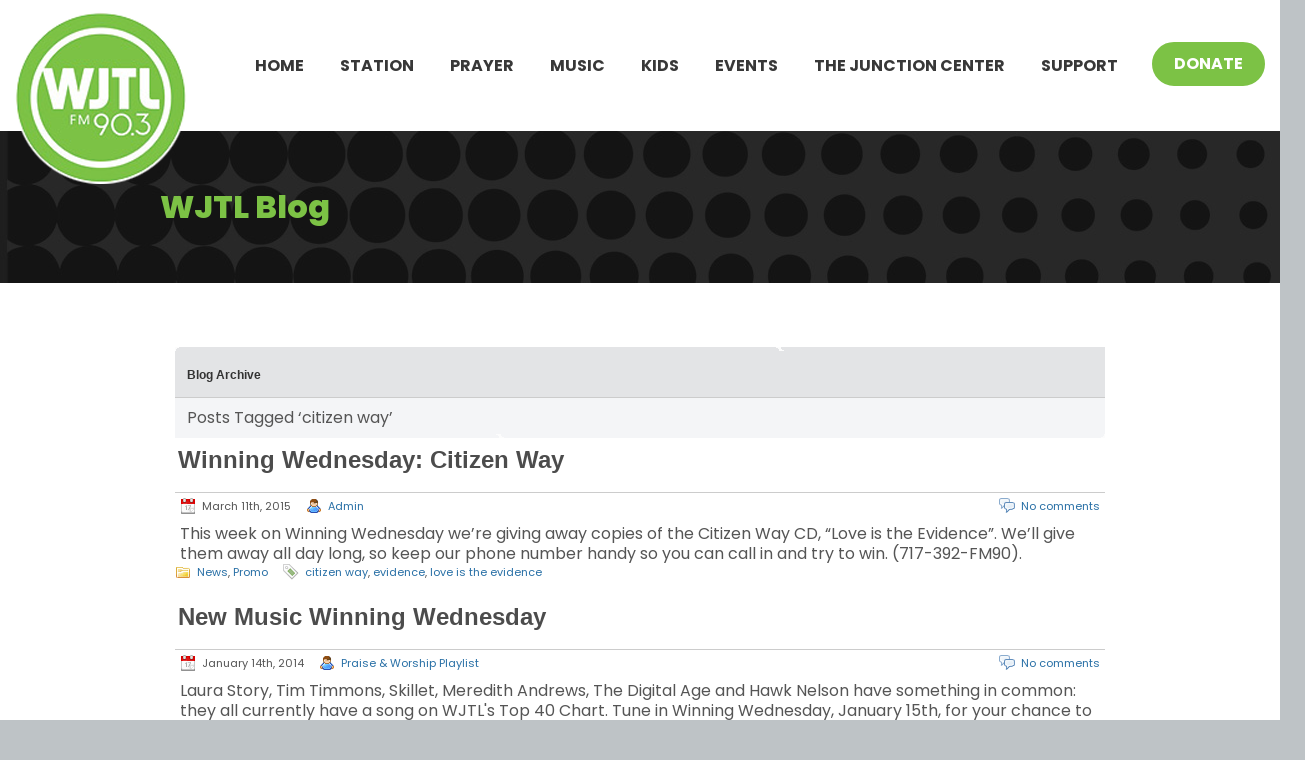

--- FILE ---
content_type: text/html; charset=UTF-8
request_url: https://wjtl.com/pages/tag/citizen-way/
body_size: 13581
content:
<!DOCTYPE html>
<html dir="ltr" lang="en-US" prefix="og: https://ogp.me/ns#" class="no-js">
<head>
	<meta charset="UTF-8">
	<meta http-equiv="Content-Type" content="text/html" />
	<meta name="viewport" content="width=device-width, initial-scale=1.0"/>
	<title>WJTL FM 90.3 &#8211; Christ. Community. Music.citizen way | WJTL FM 90.3 - Christ. Community. Music.</title>
	<link rel="alternate" type="application/rss+xml" title="RSS 2.0 - all posts" href="https://wjtl.com/feed/" />
	<link rel="alternate" type="application/rss+xml" title="RSS 2.0 - all comments" href="https://wjtl.com/comments/feed/" />
	<link rel="icon" type="image/png" href="/favicon.png" />
	<!-- <link rel="icon" href="https://wjtl.com/wp-content/themes/wjtl/assets/images/favicon.png?v=1.0"> -->
	<link rel="pingback" href="https://wjtl.com/xmlrpc.php" />
			
		<!-- All in One SEO 4.9.3 - aioseo.com -->
	<meta name="robots" content="max-image-preview:large" />
	<link rel="canonical" href="https://wjtl.com/pages/tag/citizen-way/" />
	<meta name="generator" content="All in One SEO (AIOSEO) 4.9.3" />
		<script type="application/ld+json" class="aioseo-schema">
			{"@context":"https:\/\/schema.org","@graph":[{"@type":"BreadcrumbList","@id":"https:\/\/wjtl.com\/pages\/tag\/citizen-way\/#breadcrumblist","itemListElement":[{"@type":"ListItem","@id":"https:\/\/wjtl.com#listItem","position":1,"name":"Home","item":"https:\/\/wjtl.com","nextItem":{"@type":"ListItem","@id":"https:\/\/wjtl.com\/pages\/tag\/citizen-way\/#listItem","name":"citizen way"}},{"@type":"ListItem","@id":"https:\/\/wjtl.com\/pages\/tag\/citizen-way\/#listItem","position":2,"name":"citizen way","previousItem":{"@type":"ListItem","@id":"https:\/\/wjtl.com#listItem","name":"Home"}}]},{"@type":"CollectionPage","@id":"https:\/\/wjtl.com\/pages\/tag\/citizen-way\/#collectionpage","url":"https:\/\/wjtl.com\/pages\/tag\/citizen-way\/","name":"citizen way | WJTL FM 90.3 - Christ. Community. Music.","inLanguage":"en-US","isPartOf":{"@id":"https:\/\/wjtl.com\/#website"},"breadcrumb":{"@id":"https:\/\/wjtl.com\/pages\/tag\/citizen-way\/#breadcrumblist"}},{"@type":"Organization","@id":"https:\/\/wjtl.com\/#organization","name":"WJTL","description":"WJTL Christian Music Radio Station Lancaster PA","url":"https:\/\/wjtl.com\/","telephone":"+17173923690","logo":{"@type":"ImageObject","url":"https:\/\/wjtl.com\/wp-content\/uploads\/2024\/05\/logo-wjtl.png","@id":"https:\/\/wjtl.com\/pages\/tag\/citizen-way\/#organizationLogo","width":172,"height":172},"image":{"@id":"https:\/\/wjtl.com\/pages\/tag\/citizen-way\/#organizationLogo"},"sameAs":["https:\/\/www.youtube.com\/wjtlradio"]},{"@type":"WebSite","@id":"https:\/\/wjtl.com\/#website","url":"https:\/\/wjtl.com\/","name":"WJTL FM 90.3 - Christ. Community. Music.","description":"WJTL Christian Music Radio Station Lancaster PA","inLanguage":"en-US","publisher":{"@id":"https:\/\/wjtl.com\/#organization"}}]}
		</script>
		<!-- All in One SEO -->


            <script data-no-defer="1" data-ezscrex="false" data-cfasync="false" data-pagespeed-no-defer data-cookieconsent="ignore">
                var ctPublicFunctions = {"_ajax_nonce":"7b28edd7ac","_rest_nonce":"87887019de","_ajax_url":"\/wp-admin\/admin-ajax.php","_rest_url":"https:\/\/wjtl.com\/wp-json\/","data__cookies_type":"alternative","data__ajax_type":"rest","data__bot_detector_enabled":"1","data__frontend_data_log_enabled":1,"cookiePrefix":"","wprocket_detected":false,"host_url":"wjtl.com","text__ee_click_to_select":"Click to select the whole data","text__ee_original_email":"The complete one is","text__ee_got_it":"Got it","text__ee_blocked":"Blocked","text__ee_cannot_connect":"Cannot connect","text__ee_cannot_decode":"Can not decode email. Unknown reason","text__ee_email_decoder":"CleanTalk email decoder","text__ee_wait_for_decoding":"The magic is on the way!","text__ee_decoding_process":"Please wait a few seconds while we decode the contact data."}
            </script>
        
            <script data-no-defer="1" data-ezscrex="false" data-cfasync="false" data-pagespeed-no-defer data-cookieconsent="ignore">
                var ctPublic = {"_ajax_nonce":"7b28edd7ac","settings__forms__check_internal":"0","settings__forms__check_external":"0","settings__forms__force_protection":"0","settings__forms__search_test":"1","settings__forms__wc_add_to_cart":"0","settings__data__bot_detector_enabled":"1","settings__sfw__anti_crawler":0,"blog_home":"https:\/\/wjtl.com\/","pixel__setting":"3","pixel__enabled":false,"pixel__url":null,"data__email_check_before_post":"1","data__email_check_exist_post":"0","data__cookies_type":"alternative","data__key_is_ok":true,"data__visible_fields_required":true,"wl_brandname":"Anti-Spam by CleanTalk","wl_brandname_short":"CleanTalk","ct_checkjs_key":415522991,"emailEncoderPassKey":"6b2782c2846c18d939cc98aeb287ad23","bot_detector_forms_excluded":"W10=","advancedCacheExists":false,"varnishCacheExists":false,"wc_ajax_add_to_cart":false}
            </script>
        <link rel='dns-prefetch' href='//fd.cleantalk.org' />
<link rel='dns-prefetch' href='//cdnjs.cloudflare.com' />
<link rel='dns-prefetch' href='//cdn.jsdelivr.net' />
<link rel='dns-prefetch' href='//fonts.googleapis.com' />
<link rel="alternate" type="application/rss+xml" title="WJTL FM 90.3 - Christ. Community. Music. &raquo; citizen way Tag Feed" href="https://wjtl.com/pages/tag/citizen-way/feed/" />
		<!-- This site uses the Google Analytics by MonsterInsights plugin v9.11.1 - Using Analytics tracking - https://www.monsterinsights.com/ -->
		<!-- Note: MonsterInsights is not currently configured on this site. The site owner needs to authenticate with Google Analytics in the MonsterInsights settings panel. -->
					<!-- No tracking code set -->
				<!-- / Google Analytics by MonsterInsights -->
		<style id='wp-img-auto-sizes-contain-inline-css' type='text/css'>
img:is([sizes=auto i],[sizes^="auto," i]){contain-intrinsic-size:3000px 1500px}
/*# sourceURL=wp-img-auto-sizes-contain-inline-css */
</style>
<link rel='stylesheet' id='avatars-css' href='https://wjtl.com/wp-content/plugins/add-local-avatar/avatars.css?ver=6.9' type='text/css' media='all' />
<link rel='stylesheet' id='imgareaselect-css' href='https://wjtl.com/wp-includes/js/imgareaselect/imgareaselect.css?ver=0.9.8' type='text/css' media='all' />
<link rel='stylesheet' id='dashicons-css' href='https://wjtl.com/wp-includes/css/dashicons.min.css?ver=6.9' type='text/css' media='all' />
<link rel='stylesheet' id='thickbox-css' href='https://wjtl.com/wp-includes/js/thickbox/thickbox.css?ver=6.9' type='text/css' media='all' />
<link rel='stylesheet' id='tribe-events-pro-mini-calendar-block-styles-css' href='https://wjtl.com/wp-content/plugins/events-calendar-pro/build/css/tribe-events-pro-mini-calendar-block.css?ver=7.7.12' type='text/css' media='all' />
<link rel='stylesheet' id='tec-variables-skeleton-css' href='https://wjtl.com/wp-content/plugins/the-events-calendar/common/build/css/variables-skeleton.css?ver=6.10.1' type='text/css' media='all' />
<link rel='stylesheet' id='tec-variables-full-css' href='https://wjtl.com/wp-content/plugins/the-events-calendar/common/build/css/variables-full.css?ver=6.10.1' type='text/css' media='all' />
<link rel='stylesheet' id='tribe-events-v2-virtual-single-block-css' href='https://wjtl.com/wp-content/plugins/events-calendar-pro/build/css/events-virtual-single-block.css?ver=7.7.12' type='text/css' media='all' />
<style id='wp-emoji-styles-inline-css' type='text/css'>

	img.wp-smiley, img.emoji {
		display: inline !important;
		border: none !important;
		box-shadow: none !important;
		height: 1em !important;
		width: 1em !important;
		margin: 0 0.07em !important;
		vertical-align: -0.1em !important;
		background: none !important;
		padding: 0 !important;
	}
/*# sourceURL=wp-emoji-styles-inline-css */
</style>
<link rel='stylesheet' id='wp-block-library-css' href='https://wjtl.com/wp-includes/css/dist/block-library/style.min.css?ver=6.9' type='text/css' media='all' />
<style id='classic-theme-styles-inline-css' type='text/css'>
/*! This file is auto-generated */
.wp-block-button__link{color:#fff;background-color:#32373c;border-radius:9999px;box-shadow:none;text-decoration:none;padding:calc(.667em + 2px) calc(1.333em + 2px);font-size:1.125em}.wp-block-file__button{background:#32373c;color:#fff;text-decoration:none}
/*# sourceURL=/wp-includes/css/classic-themes.min.css */
</style>
<link rel='stylesheet' id='aioseo/css/src/vue/standalone/blocks/table-of-contents/global.scss-css' href='https://wjtl.com/wp-content/plugins/all-in-one-seo-pack/dist/Lite/assets/css/table-of-contents/global.e90f6d47.css?ver=4.9.3' type='text/css' media='all' />
<style id='global-styles-inline-css' type='text/css'>
:root{--wp--preset--aspect-ratio--square: 1;--wp--preset--aspect-ratio--4-3: 4/3;--wp--preset--aspect-ratio--3-4: 3/4;--wp--preset--aspect-ratio--3-2: 3/2;--wp--preset--aspect-ratio--2-3: 2/3;--wp--preset--aspect-ratio--16-9: 16/9;--wp--preset--aspect-ratio--9-16: 9/16;--wp--preset--color--black: #000000;--wp--preset--color--cyan-bluish-gray: #abb8c3;--wp--preset--color--white: #ffffff;--wp--preset--color--pale-pink: #f78da7;--wp--preset--color--vivid-red: #cf2e2e;--wp--preset--color--luminous-vivid-orange: #ff6900;--wp--preset--color--luminous-vivid-amber: #fcb900;--wp--preset--color--light-green-cyan: #7bdcb5;--wp--preset--color--vivid-green-cyan: #00d084;--wp--preset--color--pale-cyan-blue: #8ed1fc;--wp--preset--color--vivid-cyan-blue: #0693e3;--wp--preset--color--vivid-purple: #9b51e0;--wp--preset--gradient--vivid-cyan-blue-to-vivid-purple: linear-gradient(135deg,rgb(6,147,227) 0%,rgb(155,81,224) 100%);--wp--preset--gradient--light-green-cyan-to-vivid-green-cyan: linear-gradient(135deg,rgb(122,220,180) 0%,rgb(0,208,130) 100%);--wp--preset--gradient--luminous-vivid-amber-to-luminous-vivid-orange: linear-gradient(135deg,rgb(252,185,0) 0%,rgb(255,105,0) 100%);--wp--preset--gradient--luminous-vivid-orange-to-vivid-red: linear-gradient(135deg,rgb(255,105,0) 0%,rgb(207,46,46) 100%);--wp--preset--gradient--very-light-gray-to-cyan-bluish-gray: linear-gradient(135deg,rgb(238,238,238) 0%,rgb(169,184,195) 100%);--wp--preset--gradient--cool-to-warm-spectrum: linear-gradient(135deg,rgb(74,234,220) 0%,rgb(151,120,209) 20%,rgb(207,42,186) 40%,rgb(238,44,130) 60%,rgb(251,105,98) 80%,rgb(254,248,76) 100%);--wp--preset--gradient--blush-light-purple: linear-gradient(135deg,rgb(255,206,236) 0%,rgb(152,150,240) 100%);--wp--preset--gradient--blush-bordeaux: linear-gradient(135deg,rgb(254,205,165) 0%,rgb(254,45,45) 50%,rgb(107,0,62) 100%);--wp--preset--gradient--luminous-dusk: linear-gradient(135deg,rgb(255,203,112) 0%,rgb(199,81,192) 50%,rgb(65,88,208) 100%);--wp--preset--gradient--pale-ocean: linear-gradient(135deg,rgb(255,245,203) 0%,rgb(182,227,212) 50%,rgb(51,167,181) 100%);--wp--preset--gradient--electric-grass: linear-gradient(135deg,rgb(202,248,128) 0%,rgb(113,206,126) 100%);--wp--preset--gradient--midnight: linear-gradient(135deg,rgb(2,3,129) 0%,rgb(40,116,252) 100%);--wp--preset--font-size--small: 13px;--wp--preset--font-size--medium: 20px;--wp--preset--font-size--large: 36px;--wp--preset--font-size--x-large: 42px;--wp--preset--spacing--20: 0.44rem;--wp--preset--spacing--30: 0.67rem;--wp--preset--spacing--40: 1rem;--wp--preset--spacing--50: 1.5rem;--wp--preset--spacing--60: 2.25rem;--wp--preset--spacing--70: 3.38rem;--wp--preset--spacing--80: 5.06rem;--wp--preset--shadow--natural: 6px 6px 9px rgba(0, 0, 0, 0.2);--wp--preset--shadow--deep: 12px 12px 50px rgba(0, 0, 0, 0.4);--wp--preset--shadow--sharp: 6px 6px 0px rgba(0, 0, 0, 0.2);--wp--preset--shadow--outlined: 6px 6px 0px -3px rgb(255, 255, 255), 6px 6px rgb(0, 0, 0);--wp--preset--shadow--crisp: 6px 6px 0px rgb(0, 0, 0);}:where(.is-layout-flex){gap: 0.5em;}:where(.is-layout-grid){gap: 0.5em;}body .is-layout-flex{display: flex;}.is-layout-flex{flex-wrap: wrap;align-items: center;}.is-layout-flex > :is(*, div){margin: 0;}body .is-layout-grid{display: grid;}.is-layout-grid > :is(*, div){margin: 0;}:where(.wp-block-columns.is-layout-flex){gap: 2em;}:where(.wp-block-columns.is-layout-grid){gap: 2em;}:where(.wp-block-post-template.is-layout-flex){gap: 1.25em;}:where(.wp-block-post-template.is-layout-grid){gap: 1.25em;}.has-black-color{color: var(--wp--preset--color--black) !important;}.has-cyan-bluish-gray-color{color: var(--wp--preset--color--cyan-bluish-gray) !important;}.has-white-color{color: var(--wp--preset--color--white) !important;}.has-pale-pink-color{color: var(--wp--preset--color--pale-pink) !important;}.has-vivid-red-color{color: var(--wp--preset--color--vivid-red) !important;}.has-luminous-vivid-orange-color{color: var(--wp--preset--color--luminous-vivid-orange) !important;}.has-luminous-vivid-amber-color{color: var(--wp--preset--color--luminous-vivid-amber) !important;}.has-light-green-cyan-color{color: var(--wp--preset--color--light-green-cyan) !important;}.has-vivid-green-cyan-color{color: var(--wp--preset--color--vivid-green-cyan) !important;}.has-pale-cyan-blue-color{color: var(--wp--preset--color--pale-cyan-blue) !important;}.has-vivid-cyan-blue-color{color: var(--wp--preset--color--vivid-cyan-blue) !important;}.has-vivid-purple-color{color: var(--wp--preset--color--vivid-purple) !important;}.has-black-background-color{background-color: var(--wp--preset--color--black) !important;}.has-cyan-bluish-gray-background-color{background-color: var(--wp--preset--color--cyan-bluish-gray) !important;}.has-white-background-color{background-color: var(--wp--preset--color--white) !important;}.has-pale-pink-background-color{background-color: var(--wp--preset--color--pale-pink) !important;}.has-vivid-red-background-color{background-color: var(--wp--preset--color--vivid-red) !important;}.has-luminous-vivid-orange-background-color{background-color: var(--wp--preset--color--luminous-vivid-orange) !important;}.has-luminous-vivid-amber-background-color{background-color: var(--wp--preset--color--luminous-vivid-amber) !important;}.has-light-green-cyan-background-color{background-color: var(--wp--preset--color--light-green-cyan) !important;}.has-vivid-green-cyan-background-color{background-color: var(--wp--preset--color--vivid-green-cyan) !important;}.has-pale-cyan-blue-background-color{background-color: var(--wp--preset--color--pale-cyan-blue) !important;}.has-vivid-cyan-blue-background-color{background-color: var(--wp--preset--color--vivid-cyan-blue) !important;}.has-vivid-purple-background-color{background-color: var(--wp--preset--color--vivid-purple) !important;}.has-black-border-color{border-color: var(--wp--preset--color--black) !important;}.has-cyan-bluish-gray-border-color{border-color: var(--wp--preset--color--cyan-bluish-gray) !important;}.has-white-border-color{border-color: var(--wp--preset--color--white) !important;}.has-pale-pink-border-color{border-color: var(--wp--preset--color--pale-pink) !important;}.has-vivid-red-border-color{border-color: var(--wp--preset--color--vivid-red) !important;}.has-luminous-vivid-orange-border-color{border-color: var(--wp--preset--color--luminous-vivid-orange) !important;}.has-luminous-vivid-amber-border-color{border-color: var(--wp--preset--color--luminous-vivid-amber) !important;}.has-light-green-cyan-border-color{border-color: var(--wp--preset--color--light-green-cyan) !important;}.has-vivid-green-cyan-border-color{border-color: var(--wp--preset--color--vivid-green-cyan) !important;}.has-pale-cyan-blue-border-color{border-color: var(--wp--preset--color--pale-cyan-blue) !important;}.has-vivid-cyan-blue-border-color{border-color: var(--wp--preset--color--vivid-cyan-blue) !important;}.has-vivid-purple-border-color{border-color: var(--wp--preset--color--vivid-purple) !important;}.has-vivid-cyan-blue-to-vivid-purple-gradient-background{background: var(--wp--preset--gradient--vivid-cyan-blue-to-vivid-purple) !important;}.has-light-green-cyan-to-vivid-green-cyan-gradient-background{background: var(--wp--preset--gradient--light-green-cyan-to-vivid-green-cyan) !important;}.has-luminous-vivid-amber-to-luminous-vivid-orange-gradient-background{background: var(--wp--preset--gradient--luminous-vivid-amber-to-luminous-vivid-orange) !important;}.has-luminous-vivid-orange-to-vivid-red-gradient-background{background: var(--wp--preset--gradient--luminous-vivid-orange-to-vivid-red) !important;}.has-very-light-gray-to-cyan-bluish-gray-gradient-background{background: var(--wp--preset--gradient--very-light-gray-to-cyan-bluish-gray) !important;}.has-cool-to-warm-spectrum-gradient-background{background: var(--wp--preset--gradient--cool-to-warm-spectrum) !important;}.has-blush-light-purple-gradient-background{background: var(--wp--preset--gradient--blush-light-purple) !important;}.has-blush-bordeaux-gradient-background{background: var(--wp--preset--gradient--blush-bordeaux) !important;}.has-luminous-dusk-gradient-background{background: var(--wp--preset--gradient--luminous-dusk) !important;}.has-pale-ocean-gradient-background{background: var(--wp--preset--gradient--pale-ocean) !important;}.has-electric-grass-gradient-background{background: var(--wp--preset--gradient--electric-grass) !important;}.has-midnight-gradient-background{background: var(--wp--preset--gradient--midnight) !important;}.has-small-font-size{font-size: var(--wp--preset--font-size--small) !important;}.has-medium-font-size{font-size: var(--wp--preset--font-size--medium) !important;}.has-large-font-size{font-size: var(--wp--preset--font-size--large) !important;}.has-x-large-font-size{font-size: var(--wp--preset--font-size--x-large) !important;}
:where(.wp-block-post-template.is-layout-flex){gap: 1.25em;}:where(.wp-block-post-template.is-layout-grid){gap: 1.25em;}
:where(.wp-block-term-template.is-layout-flex){gap: 1.25em;}:where(.wp-block-term-template.is-layout-grid){gap: 1.25em;}
:where(.wp-block-columns.is-layout-flex){gap: 2em;}:where(.wp-block-columns.is-layout-grid){gap: 2em;}
:root :where(.wp-block-pullquote){font-size: 1.5em;line-height: 1.6;}
/*# sourceURL=global-styles-inline-css */
</style>
<link rel='stylesheet' id='cleantalk-public-css-css' href='https://wjtl.com/wp-content/plugins/cleantalk-spam-protect/css/cleantalk-public.min.css?ver=6.70.1_1766161811' type='text/css' media='all' />
<link rel='stylesheet' id='cleantalk-email-decoder-css-css' href='https://wjtl.com/wp-content/plugins/cleantalk-spam-protect/css/cleantalk-email-decoder.min.css?ver=6.70.1_1766161811' type='text/css' media='all' />
<link rel='stylesheet' id='tribe-events-v2-single-skeleton-css' href='https://wjtl.com/wp-content/plugins/the-events-calendar/build/css/tribe-events-single-skeleton.css?ver=6.15.14' type='text/css' media='all' />
<link rel='stylesheet' id='tribe-events-v2-single-skeleton-full-css' href='https://wjtl.com/wp-content/plugins/the-events-calendar/build/css/tribe-events-single-full.css?ver=6.15.14' type='text/css' media='all' />
<link rel='stylesheet' id='tec-events-elementor-widgets-base-styles-css' href='https://wjtl.com/wp-content/plugins/the-events-calendar/build/css/integrations/plugins/elementor/widgets/widget-base.css?ver=6.15.14' type='text/css' media='all' />
<link rel='stylesheet' id='__EPYT__style-css' href='https://wjtl.com/wp-content/plugins/youtube-embed-plus/styles/ytprefs.min.css?ver=14.2.4' type='text/css' media='all' />
<style id='__EPYT__style-inline-css' type='text/css'>

                .epyt-gallery-thumb {
                        width: 33.333%;
                }
                
/*# sourceURL=__EPYT__style-inline-css */
</style>
<link rel='stylesheet' id='mmenu-css' href='https://cdn.jsdelivr.net/npm/jquery.mmenu@6.1.8/dist/jquery.mmenu.min.css?ver=6.9' type='text/css' media='all' />
<link rel='stylesheet' id='swiperv4-css' href='https://cdnjs.cloudflare.com/ajax/libs/Swiper/4.5.1/css/swiper.min.css?ver=6.9' type='text/css' media='all' />
<link rel='stylesheet' id='fonts-css' href='https://fonts.googleapis.com/css2?family=Poppins%3Aital%2Cwght%400%2C100%3B0%2C200%3B0%2C300%3B0%2C400%3B0%2C500%3B0%2C600%3B0%2C700%3B0%2C800%3B0%2C900%3B1%2C100%3B1%2C200%3B1%2C300%3B1%2C400%3B1%2C500%3B1%2C600%3B1%2C700%3B1%2C800%3B1%2C900&#038;display=swap&#038;ver=05-17-2024' type='text/css' media='all' />
<link rel='stylesheet' id='style-css' href='https://wjtl.com/wp-content/themes/wjtl/style.css?ver=11-24-2025' type='text/css' media='all' />
<link rel='stylesheet' id='main-0709-css' href='https://wjtl.com/wp-content/themes/wjtl/css/wjtl-htdocs/css/main.css?ver=07-09-2025b' type='text/css' media='all' />
<script type="text/javascript" src="https://wjtl.com/wp-includes/js/jquery/jquery.min.js?ver=3.7.1" id="jquery-core-js"></script>
<script type="text/javascript" src="https://wjtl.com/wp-includes/js/jquery/jquery-migrate.min.js?ver=3.4.1" id="jquery-migrate-js"></script>
<script type="text/javascript" src="https://wjtl.com/wp-content/plugins/cleantalk-spam-protect/js/apbct-public-bundle.min.js?ver=6.70.1_1766161811" id="apbct-public-bundle.min-js-js"></script>
<script type="text/javascript" src="https://fd.cleantalk.org/ct-bot-detector-wrapper.js?ver=6.70.1" id="ct_bot_detector-js" defer="defer" data-wp-strategy="defer"></script>
<script type="text/javascript" id="__ytprefs__-js-extra">
/* <![CDATA[ */
var _EPYT_ = {"ajaxurl":"https://wjtl.com/wp-admin/admin-ajax.php","security":"6cda06dde3","gallery_scrolloffset":"20","eppathtoscripts":"https://wjtl.com/wp-content/plugins/youtube-embed-plus/scripts/","eppath":"https://wjtl.com/wp-content/plugins/youtube-embed-plus/","epresponsiveselector":"[\"iframe.__youtube_prefs__\",\"iframe[src*='youtube.com']\",\"iframe[src*='youtube-nocookie.com']\",\"iframe[data-ep-src*='youtube.com']\",\"iframe[data-ep-src*='youtube-nocookie.com']\",\"iframe[data-ep-gallerysrc*='youtube.com']\"]","epdovol":"1","version":"14.2.4","evselector":"iframe.__youtube_prefs__[src], iframe[src*=\"youtube.com/embed/\"], iframe[src*=\"youtube-nocookie.com/embed/\"]","ajax_compat":"","maxres_facade":"eager","ytapi_load":"light","pause_others":"","stopMobileBuffer":"1","facade_mode":"","not_live_on_channel":""};
//# sourceURL=__ytprefs__-js-extra
/* ]]> */
</script>
<script type="text/javascript" src="https://wjtl.com/wp-content/plugins/youtube-embed-plus/scripts/ytprefs.min.js?ver=14.2.4" id="__ytprefs__-js"></script>
<link rel="https://api.w.org/" href="https://wjtl.com/wp-json/" /><link rel="alternate" title="JSON" type="application/json" href="https://wjtl.com/wp-json/wp/v2/tags/1427" /><link rel="EditURI" type="application/rsd+xml" title="RSD" href="https://wjtl.com/xmlrpc.php?rsd" />
<meta name="generator" content="WordPress 6.9" />
<meta name="tec-api-version" content="v1"><meta name="tec-api-origin" content="https://wjtl.com"><link rel="alternate" href="https://wjtl.com/wp-json/tribe/events/v1/events/?tags=citizen-way" /><meta name="generator" content="Elementor 3.34.1; features: additional_custom_breakpoints; settings: css_print_method-external, google_font-enabled, font_display-auto">
			<style>
				.e-con.e-parent:nth-of-type(n+4):not(.e-lazyloaded):not(.e-no-lazyload),
				.e-con.e-parent:nth-of-type(n+4):not(.e-lazyloaded):not(.e-no-lazyload) * {
					background-image: none !important;
				}
				@media screen and (max-height: 1024px) {
					.e-con.e-parent:nth-of-type(n+3):not(.e-lazyloaded):not(.e-no-lazyload),
					.e-con.e-parent:nth-of-type(n+3):not(.e-lazyloaded):not(.e-no-lazyload) * {
						background-image: none !important;
					}
				}
				@media screen and (max-height: 640px) {
					.e-con.e-parent:nth-of-type(n+2):not(.e-lazyloaded):not(.e-no-lazyload),
					.e-con.e-parent:nth-of-type(n+2):not(.e-lazyloaded):not(.e-no-lazyload) * {
						background-image: none !important;
					}
				}
			</style>
			<script src="/wp-content/mu-plugins/captaincore-analytics.js" data-site="CPUPZLQI" defer></script>
<link rel="icon" href="https://wjtl.com/wp-content/uploads/2025/09/512x512-WJTL-Logo-Green-150x150.png" sizes="32x32" />
<link rel="icon" href="https://wjtl.com/wp-content/uploads/2025/09/512x512-WJTL-Logo-Green-300x300.png" sizes="192x192" />
<link rel="apple-touch-icon" href="https://wjtl.com/wp-content/uploads/2025/09/512x512-WJTL-Logo-Green-300x300.png" />
<meta name="msapplication-TileImage" content="https://wjtl.com/wp-content/uploads/2025/09/512x512-WJTL-Logo-Green-300x300.png" />

<style type='text/css'>
#wpadminbar .quicklinks li#wp-admin-bar-stats {height:28px}
#wpadminbar .quicklinks li#wp-admin-bar-stats a {height:28px;padding:0}
#wpadminbar .quicklinks li#wp-admin-bar-stats a img {padding:4px 11px}
</style>
		<style type="text/css" id="wp-custom-css">
			.page-item-135988 {display:none!important}



.playlist-table td:nth-child(2) {
	word-wrap: break-word;
	max-width:180px
}
.last-played figure img {
	max-height: 100px;
}
.post .content .tribe-common img {
	max-width: 100%;
}
.post .content ul.tribe-event-categories li {
	padding-left: 9px;
}

.tribe_community_edit .tribe-button.submit, .tribe_community_list .tribe-button.submit {
	background-color: #72b63c;
	&:hover {
		background-color: #000;
	}
}
.tribe-community-notice.tribe-community-notice-success {
	font-weight:bold;
	font-size: 90px;
}
div.tribe-community-events {
	padding: 24px;
	border-color: #ddd;
}
header.my-events-header {
	border-bottom: 3px solid #7cc245
}
.my-events-header h2.my-events {
	font-weight: bold;
	font-size: 32px;
}
.tribe-community-events * {
	font-size: 16px;
}

.tribe-events-calendar-list .tribe-event-categories li {
  display: inline;
  border: 1px solid #334aff;
  background-color: #334aff;
  padding: 3px 9px;
  border-radius: 30px;
  margin-right: 3px;
  font-size: 0.8em;
}
.tribe-events-calendar-list .tribe-event-categories li:hover {
  background-color: #fff;
}
.tribe-events-calendar-list .tribe-event-categories li a {
  color: #fff;
}
.tribe-events-calendar-list .tribe-event-categories li:hover a {
  color: #334aff;
}

.tribe-events-event-image img {
    display: block;
    height: auto;
    max-width: 100%;
}

.post .content .tribe-events .tribe-events-calendar-day__event-featured-image-link, .post .content .tribe-events .tribe-events-calendar-list__event-featured-image {
	max-width: 100%;
}
.gform_button.button:hover{
	   background-color: #5C5C5C;
	cursor:pointer;
}
.gform_button.button{
		border: none !important;
    background-color: #2970A6;
    border-color: #2970A6;
    color: #fff;
    padding: 13px 35px;
    border-radius: 25px;
    box-shadow: none;
    text-transform: uppercase;
    font-weight: 600;
}
.gfield {
    margin-bottom: 15px !important;
}
.gform-field-label.gform-field-label--type-sub {
    font-size: 12px !important;
	    font-family: "Roboto", Sans-serif;
}
.validation_message {
    padding: 7px 10px !important;
    font-size: 13px !important;
	    font-family: "Roboto", Sans-serif;

}
.gform_wrapper.gravity-theme .ginput_container_date input {
    width: 100%;
}
.gform_wrapper.gravity-theme .gfield_label {
    display: inline-block;
    font-size: 14px;
	  font-family: "Roboto", Sans-serif;
}

.gform_confirmation_wrapper {
	border: 4px solid #7cc245!important;
	padding: 32px 15px 15px!important;
}		</style>
		</head>

<body class="archive tag tag-citizen-way tag-1427 wp-theme-wjtl tribe-no-js elementor-default elementor-kit-100158 tribe-theme-wjtl">
	<div>

	<script>(function(d, s, id) {
		var js, fjs = d.getElementsByTagName(s)[0];
		if (d.getElementById(id)) return;
		js = d.createElement(s); js.id = id;
		js.src = "//connect.facebook.net/en_US/all.js#xfbml=1&appId=112036152152215";
		fjs.parentNode.insertBefore(js, fjs);
	}(document, 'script', 'facebook-jssdk'));
	</script>

	<nav id="mmenu" class="mmenu">
		<div class="menu-primary-menu-container"><ul id="menu-primary-menu" class="menu"><li id="menu-item-205718" class="home menu-item menu-item-type-post_type menu-item-object-page menu-item-home menu-item-205718"><a href="https://wjtl.com/">Home</a></li>
<li id="menu-item-205711" class="menu-item menu-item-type-post_type menu-item-object-page menu-item-has-children menu-item-205711"><a href="https://wjtl.com/stationinfo/">Station</a>
<ul class="sub-menu">
	<li id="menu-item-206040" class="menu-item menu-item-type-post_type menu-item-object-page menu-item-206040"><a href="https://wjtl.com/stationinfo/birthday/">Birthday</a></li>
	<li id="menu-item-206041" class="menu-item menu-item-type-post_type menu-item-object-page menu-item-206041"><a href="https://wjtl.com/stationinfo/photos/">Photos</a></li>
	<li id="menu-item-206042" class="menu-item menu-item-type-post_type menu-item-object-page menu-item-206042"><a href="https://wjtl.com/stationinfo/videos/">Videos</a></li>
	<li id="menu-item-205715" class="menu-item menu-item-type-post_type menu-item-object-page menu-item-205715"><a href="https://wjtl.com/stationinfo/staff/">Staff</a></li>
	<li id="menu-item-207270" class="menu-item menu-item-type-post_type menu-item-object-page menu-item-207270"><a href="https://wjtl.com/listen/wjtl-casts/">WJTL Casts</a></li>
	<li id="menu-item-214782" class="menu-item menu-item-type-post_type menu-item-object-page menu-item-214782"><a href="https://wjtl.com/stationinfo/lifeverses/">Life Verses</a></li>
	<li id="menu-item-207428" class="menu-item menu-item-type-post_type menu-item-object-page menu-item-207428"><a href="https://wjtl.com/stationinfo/eeo-public-file-report/">EEO Public File Report</a></li>
	<li id="menu-item-208550" class="menu-item menu-item-type-post_type menu-item-object-page menu-item-has-children menu-item-208550"><a href="https://wjtl.com/stationinfo/weekly-programming-schedule/">Weekly Programming Schedule</a>
	<ul class="sub-menu">
		<li id="menu-item-205721" class="menu-item menu-item-type-post_type menu-item-object-page menu-item-205721"><a href="https://wjtl.com/events/concerts/">Concerts</a></li>
	</ul>
</li>
	<li id="menu-item-206043" class="menu-item menu-item-type-post_type menu-item-object-page menu-item-206043"><a href="https://wjtl.com/stationinfo/volunteer/">Volunteer</a></li>
	<li id="menu-item-206047" class="menu-item menu-item-type-post_type menu-item-object-page menu-item-206047"><a href="https://wjtl.com/stationinfo/operation-snow-crew/">WJTL Storm Crew</a></li>
	<li id="menu-item-206044" class="menu-item menu-item-type-post_type menu-item-object-page menu-item-206044"><a href="https://wjtl.com/stationinfo/wjtl-mission-statement/">WJTL Mission Statement</a></li>
	<li id="menu-item-206045" class="menu-item menu-item-type-post_type menu-item-object-page menu-item-206045"><a href="https://wjtl.com/stationinfo/wjtl-fcc-public-inspection-file/">WJTL FCC Public Inspection File</a></li>
	<li id="menu-item-205719" class="menu-item menu-item-type-post_type menu-item-object-page menu-item-205719"><a href="https://wjtl.com/stationinfo/contact-us/">Contact Us</a></li>
</ul>
</li>
<li id="menu-item-208720" class="menu-item menu-item-type-post_type menu-item-object-page menu-item-208720"><a href="https://wjtl.com/prayer-wall/">Prayer</a></li>
<li id="menu-item-205724" class="menu-item menu-item-type-custom menu-item-object-custom menu-item-has-children menu-item-205724"><a href="/musics/">Music</a>
<ul class="sub-menu">
	<li id="menu-item-206051" class="menu-item menu-item-type-post_type menu-item-object-page menu-item-206051"><a href="https://wjtl.com/musics/weekly-top-40/">Weekly Top 40</a></li>
	<li id="menu-item-206052" class="menu-item menu-item-type-post_type menu-item-object-page menu-item-206052"><a href="https://wjtl.com/musics/top-100-songs/">Top 100</a></li>
	<li id="menu-item-206053" class="menu-item menu-item-type-post_type menu-item-object-page menu-item-has-children menu-item-206053"><a href="https://wjtl.com/musics/top-500/">Top 500</a>
	<ul class="sub-menu">
		<li id="menu-item-206054" class="menu-item menu-item-type-post_type menu-item-object-page menu-item-206054"><a href="https://wjtl.com/musics/top-500/top-500-2014/">2014 Top 500</a></li>
		<li id="menu-item-206055" class="menu-item menu-item-type-post_type menu-item-object-page menu-item-206055"><a href="https://wjtl.com/musics/top-500/all-time-top-500/">2011 Top 500</a></li>
		<li id="menu-item-206056" class="menu-item menu-item-type-post_type menu-item-object-page menu-item-206056"><a href="https://wjtl.com/musics/top-500/2007-top-500/">2007 Top 500</a></li>
		<li id="menu-item-206057" class="menu-item menu-item-type-post_type menu-item-object-page menu-item-206057"><a href="https://wjtl.com/musics/top-500/2004-top-500/">2004 Top 500</a></li>
		<li id="menu-item-206058" class="menu-item menu-item-type-post_type menu-item-object-page menu-item-206058"><a href="https://wjtl.com/musics/top-500/2001-top-500/">2001 Top 500</a></li>
		<li id="menu-item-206059" class="menu-item menu-item-type-post_type menu-item-object-page menu-item-206059"><a href="https://wjtl.com/musics/top-500/1999-top-500/">1999 Top 500</a></li>
		<li id="menu-item-206060" class="menu-item menu-item-type-post_type menu-item-object-page menu-item-206060"><a href="https://wjtl.com/musics/top-500/1997-top-500/">1997 Top 500</a></li>
		<li id="menu-item-206061" class="menu-item menu-item-type-post_type menu-item-object-page menu-item-206061"><a href="https://wjtl.com/musics/top-500/1995-top-500/">1995 Top 500</a></li>
	</ul>
</li>
	<li id="menu-item-205723" class="menu-item menu-item-type-custom menu-item-object-custom menu-item-205723"><a href="/listen/">Listen</a></li>
	<li id="menu-item-216558" class="menu-item menu-item-type-post_type menu-item-object-page menu-item-216558"><a href="https://wjtl.com/blogs/staff/kristi-leigh/">Praise &#038; Worship Playlist</a></li>
	<li id="menu-item-216631" class="menu-item menu-item-type-custom menu-item-object-custom menu-item-216631"><a href="https://www.facebook.com/SomeSortofRockShow">Some Sort of Rock Show</a></li>
</ul>
</li>
<li id="menu-item-205725" class="menu-item menu-item-type-post_type menu-item-object-page menu-item-205725"><a href="https://wjtl.com/kids/">Kids</a></li>
<li id="menu-item-205722" class="menu-item menu-item-type-post_type menu-item-object-page menu-item-has-children menu-item-205722"><a href="https://wjtl.com/events/">Events</a>
<ul class="sub-menu">
	<li id="menu-item-205720" class="menu-item menu-item-type-post_type menu-item-object-page menu-item-205720"><a href="https://wjtl.com/events/calendar/">Calendar</a></li>
</ul>
</li>
<li id="menu-item-205726" class="menu-item menu-item-type-custom menu-item-object-custom menu-item-205726"><a href="http://junctioncenterproductions.com/">The Junction Center</a></li>
<li id="menu-item-213097" class="stormcrew cta menu-item menu-item-type-post_type menu-item-object-page menu-item-213097"><a href="https://wjtl.com/stationinfo/operation-snow-crew/">Storm Crew</a></li>
<li id="menu-item-205713" class="menu-item menu-item-type-post_type menu-item-object-page menu-item-has-children menu-item-205713"><a href="https://wjtl.com/support/">Support</a>
<ul class="sub-menu">
	<li id="menu-item-205714" class="menu-item menu-item-type-post_type menu-item-object-page menu-item-205714"><a href="https://wjtl.com/support/donate/">Donate</a></li>
	<li id="menu-item-206048" class="menu-item menu-item-type-post_type menu-item-object-page menu-item-206048"><a href="https://wjtl.com/support/business-partners/">Current Business Partners</a></li>
	<li id="menu-item-208556" class="menu-item menu-item-type-post_type menu-item-object-page menu-item-208556"><a href="https://wjtl.com/support/donate-your-vehicle/">Donate Your Vehicle</a></li>
	<li id="menu-item-237753" class="menu-item menu-item-type-post_type menu-item-object-page menu-item-237753"><a href="https://wjtl.com/support/donate-stock/">Donate Stock</a></li>
	<li id="menu-item-238146" class="menu-item menu-item-type-post_type menu-item-object-page menu-item-238146"><a href="https://wjtl.com/support/planned-giving/">Planned Giving</a></li>
	<li id="menu-item-206049" class="menu-item menu-item-type-post_type menu-item-object-page menu-item-206049"><a href="https://wjtl.com/support/sponsored-announcements/">Non-Profit Partnerships</a></li>
</ul>
</li>
<li id="menu-item-205717" class="cta menu-item menu-item-type-post_type menu-item-object-page menu-item-205717"><a href="https://wjtl.com/support/donate/">Donate</a></li>
</ul></div>	</nav>
	<header class="site-header">
		<div class="container">

			<a href="/" title="WJTL FM 90.3 - Christ. Community. Music." class="logo" rel="homepage"><img src="https://wjtl.com/wp-content/uploads/2024/05/logo-wjtl.png" alt="WJTL FM 90.3 - Christ. Community. Music."></a>
			<div id="navigation" class="main-navigation">
				<ul id="menu-primary-menu-1" class="nav navbar-nav navbar-right"><li class="home menu-item menu-item-type-post_type menu-item-object-page menu-item-home menu-item-205718"><a title="Home" href="https://wjtl.com/">Home</a></li>
<li class="menu-item menu-item-type-post_type menu-item-object-page menu-item-has-children menu-item-205711 dropdown"><a title="Station" href="https://wjtl.com/stationinfo/" data-toggle="dropdown" class="dropdown-toggle">Station <span class="caret"></span></a>
<ul role="menu" class=" dropdown-menu">
	<li class="menu-item menu-item-type-post_type menu-item-object-page menu-item-206040"><a title="Birthday" href="https://wjtl.com/stationinfo/birthday/">Birthday</a></li>
	<li class="menu-item menu-item-type-post_type menu-item-object-page menu-item-206041"><a title="Photos" href="https://wjtl.com/stationinfo/photos/">Photos</a></li>
	<li class="menu-item menu-item-type-post_type menu-item-object-page menu-item-206042"><a title="Videos" href="https://wjtl.com/stationinfo/videos/">Videos</a></li>
	<li class="menu-item menu-item-type-post_type menu-item-object-page menu-item-205715"><a title="Staff" href="https://wjtl.com/stationinfo/staff/">Staff</a></li>
	<li class="menu-item menu-item-type-post_type menu-item-object-page menu-item-207270"><a title="WJTL Casts" href="https://wjtl.com/listen/wjtl-casts/">WJTL Casts</a></li>
	<li class="menu-item menu-item-type-post_type menu-item-object-page menu-item-214782"><a title="Life Verses" href="https://wjtl.com/stationinfo/lifeverses/">Life Verses</a></li>
	<li class="menu-item menu-item-type-post_type menu-item-object-page menu-item-207428"><a title="EEO Public File Report" href="https://wjtl.com/stationinfo/eeo-public-file-report/">EEO Public File Report</a></li>
	<li class="menu-item menu-item-type-post_type menu-item-object-page menu-item-has-children menu-item-208550 dropdown"><a title="Weekly Programming Schedule" href="https://wjtl.com/stationinfo/weekly-programming-schedule/" data-toggle="dropdown" class="dropdown-toggle">Weekly Programming Schedule</a>
	<ul role="menu" class=" dropdown-menu">
		<li class="menu-item menu-item-type-post_type menu-item-object-page menu-item-205721"><a title="Concerts" href="https://wjtl.com/events/concerts/">Concerts</a></li>
	</ul>
</li>
	<li class="menu-item menu-item-type-post_type menu-item-object-page menu-item-206043"><a title="Volunteer" href="https://wjtl.com/stationinfo/volunteer/">Volunteer</a></li>
	<li class="menu-item menu-item-type-post_type menu-item-object-page menu-item-206047"><a title="WJTL Storm Crew" href="https://wjtl.com/stationinfo/operation-snow-crew/">WJTL Storm Crew</a></li>
	<li class="menu-item menu-item-type-post_type menu-item-object-page menu-item-206044"><a title="WJTL Mission Statement" href="https://wjtl.com/stationinfo/wjtl-mission-statement/">WJTL Mission Statement</a></li>
	<li class="menu-item menu-item-type-post_type menu-item-object-page menu-item-206045"><a title="WJTL FCC Public Inspection File" href="https://wjtl.com/stationinfo/wjtl-fcc-public-inspection-file/">WJTL FCC Public Inspection File</a></li>
	<li class="menu-item menu-item-type-post_type menu-item-object-page menu-item-205719"><a title="Contact Us" href="https://wjtl.com/stationinfo/contact-us/">Contact Us</a></li>
</ul>
</li>
<li class="menu-item menu-item-type-post_type menu-item-object-page menu-item-208720"><a title="Prayer" href="https://wjtl.com/prayer-wall/">Prayer</a></li>
<li class="menu-item menu-item-type-custom menu-item-object-custom menu-item-has-children menu-item-205724 dropdown"><a title="Music" href="/musics/" data-toggle="dropdown" class="dropdown-toggle">Music <span class="caret"></span></a>
<ul role="menu" class=" dropdown-menu">
	<li class="menu-item menu-item-type-post_type menu-item-object-page menu-item-206051"><a title="Weekly Top 40" href="https://wjtl.com/musics/weekly-top-40/">Weekly Top 40</a></li>
	<li class="menu-item menu-item-type-post_type menu-item-object-page menu-item-206052"><a title="Top 100" href="https://wjtl.com/musics/top-100-songs/">Top 100</a></li>
	<li class="menu-item menu-item-type-post_type menu-item-object-page menu-item-has-children menu-item-206053 dropdown"><a title="Top 500" href="https://wjtl.com/musics/top-500/" data-toggle="dropdown" class="dropdown-toggle">Top 500</a>
	<ul role="menu" class=" dropdown-menu">
		<li class="menu-item menu-item-type-post_type menu-item-object-page menu-item-206054"><a title="2014 Top 500" href="https://wjtl.com/musics/top-500/top-500-2014/">2014 Top 500</a></li>
		<li class="menu-item menu-item-type-post_type menu-item-object-page menu-item-206055"><a title="2011 Top 500" href="https://wjtl.com/musics/top-500/all-time-top-500/">2011 Top 500</a></li>
		<li class="menu-item menu-item-type-post_type menu-item-object-page menu-item-206056"><a title="2007 Top 500" href="https://wjtl.com/musics/top-500/2007-top-500/">2007 Top 500</a></li>
		<li class="menu-item menu-item-type-post_type menu-item-object-page menu-item-206057"><a title="2004 Top 500" href="https://wjtl.com/musics/top-500/2004-top-500/">2004 Top 500</a></li>
		<li class="menu-item menu-item-type-post_type menu-item-object-page menu-item-206058"><a title="2001 Top 500" href="https://wjtl.com/musics/top-500/2001-top-500/">2001 Top 500</a></li>
		<li class="menu-item menu-item-type-post_type menu-item-object-page menu-item-206059"><a title="1999 Top 500" href="https://wjtl.com/musics/top-500/1999-top-500/">1999 Top 500</a></li>
		<li class="menu-item menu-item-type-post_type menu-item-object-page menu-item-206060"><a title="1997 Top 500" href="https://wjtl.com/musics/top-500/1997-top-500/">1997 Top 500</a></li>
		<li class="menu-item menu-item-type-post_type menu-item-object-page menu-item-206061"><a title="1995 Top 500" href="https://wjtl.com/musics/top-500/1995-top-500/">1995 Top 500</a></li>
	</ul>
</li>
	<li class="menu-item menu-item-type-custom menu-item-object-custom menu-item-205723"><a title="Listen" href="/listen/">Listen</a></li>
	<li class="menu-item menu-item-type-post_type menu-item-object-page menu-item-216558"><a title="Praise &amp; Worship Playlist" href="https://wjtl.com/blogs/staff/kristi-leigh/">Praise &#038; Worship Playlist</a></li>
	<li class="menu-item menu-item-type-custom menu-item-object-custom menu-item-216631"><a title="Some Sort of Rock Show" href="https://www.facebook.com/SomeSortofRockShow">Some Sort of Rock Show</a></li>
</ul>
</li>
<li class="menu-item menu-item-type-post_type menu-item-object-page menu-item-205725"><a title="Kids" href="https://wjtl.com/kids/">Kids</a></li>
<li class="menu-item menu-item-type-post_type menu-item-object-page menu-item-has-children menu-item-205722 dropdown"><a title="Events" href="https://wjtl.com/events/" data-toggle="dropdown" class="dropdown-toggle">Events <span class="caret"></span></a>
<ul role="menu" class=" dropdown-menu">
	<li class="menu-item menu-item-type-post_type menu-item-object-page menu-item-205720"><a title="Calendar" href="https://wjtl.com/events/calendar/">Calendar</a></li>
</ul>
</li>
<li class="menu-item menu-item-type-custom menu-item-object-custom menu-item-205726"><a title="The Junction Center" href="http://junctioncenterproductions.com/">The Junction Center</a></li>
<li class="stormcrew cta menu-item menu-item-type-post_type menu-item-object-page menu-item-213097"><a title="Storm Crew" href="https://wjtl.com/stationinfo/operation-snow-crew/">Storm Crew</a></li>
<li class="menu-item menu-item-type-post_type menu-item-object-page menu-item-has-children menu-item-205713 dropdown"><a title="Support" href="https://wjtl.com/support/" data-toggle="dropdown" class="dropdown-toggle">Support <span class="caret"></span></a>
<ul role="menu" class=" dropdown-menu">
	<li class="menu-item menu-item-type-post_type menu-item-object-page menu-item-205714"><a title="Donate" href="https://wjtl.com/support/donate/">Donate</a></li>
	<li class="menu-item menu-item-type-post_type menu-item-object-page menu-item-206048"><a title="Current Business Partners" href="https://wjtl.com/support/business-partners/">Current Business Partners</a></li>
	<li class="menu-item menu-item-type-post_type menu-item-object-page menu-item-208556"><a title="Donate Your Vehicle" href="https://wjtl.com/support/donate-your-vehicle/">Donate Your Vehicle</a></li>
	<li class="menu-item menu-item-type-post_type menu-item-object-page menu-item-237753"><a title="Donate Stock" href="https://wjtl.com/support/donate-stock/">Donate Stock</a></li>
	<li class="menu-item menu-item-type-post_type menu-item-object-page menu-item-238146"><a title="Planned Giving" href="https://wjtl.com/support/planned-giving/">Planned Giving</a></li>
	<li class="menu-item menu-item-type-post_type menu-item-object-page menu-item-206049"><a title="Non-Profit Partnerships" href="https://wjtl.com/support/sponsored-announcements/">Non-Profit Partnerships</a></li>
</ul>
</li>
<li class="cta menu-item menu-item-type-post_type menu-item-object-page menu-item-205717"><a title="Donate" href="https://wjtl.com/support/donate/">Donate</a></li>
</ul>		<!-- 		<div id="searchbox">
					<form action="https://wjtl.com" method="get" role="search">
						<div class="content">
							<input type="text" class="textfield" name="s" size="24" value="" />
							<input type="submit" class="button" value="" />
						</div>
					</form>
				</div> -->
			</div>
			<a href="#mmenu" class="mmenu-trigger">
				<svg xmlns="http://www.w3.org/2000/svg" width="32px" height="32px" viewBox="0 0 24 24" fill="none">
					<path d="M4 7H20M4 12H20M4 17H20" stroke="#000000" stroke-width="2" stroke-linecap="round" stroke-linejoin="round"/>
				</svg>
			</a>
		</div>
	</header>
	<main class="site-main">
				<header class="page-header">
			<div class="container">
				<h1>WJTL Blog</h1>
			</div>
		</header>
		 <section class="page" id="post-47135">
    <div class="container">
	<div class="boxcaption"><h3>Blog Archive</h3></div>
	<div class="box">
		Posts Tagged &#8216;citizen way&#8217;	</div>

			<div class="post" id="post-47135">
			<h2><a class="title" href="https://wjtl.com/pages/winning-wednesday-citizen-way/" rel="bookmark">Winning Wednesday: Citizen Way</a></h2>
			<div class="info">
				<span class="date">March 11th, 2015</span>
				<span class="author"><a href="https://wjtl.com/pages/author/Admin/" title="Posts by Admin" rel="author">Admin</a></span>								<span class="comments"><a href="https://wjtl.com/pages/winning-wednesday-citizen-way/#respond">No comments</a></span>
				<div class="fixed"></div>
			</div>
			<div class="content">
								This week on Winning Wednesday we’re giving away copies of the Citizen Way CD, “Love is the Evidence”. We’ll give them away all day long, so keep our phone number handy so you can call in and try to win. (717-392-FM90).			</div>
			<div class="under">
				<span class="categories">Categories: </span><span><a href="https://wjtl.com/pages/category/wjtl/" rel="category tag">News</a>, <a href="https://wjtl.com/pages/category/promostuff/" rel="category tag">Promo</a></span>				<span class="tags">Tags: </span><span><a href="https://wjtl.com/pages/tag/citizen-way/" rel="tag">citizen way</a>, <a href="https://wjtl.com/pages/tag/evidence/" rel="tag">evidence</a>, <a href="https://wjtl.com/pages/tag/love-is-the-evidence/" rel="tag">love is the evidence</a></span>			</div>
		</div>
	
				<div class="post" id="post-34785">
			<h2><a class="title" href="https://wjtl.com/pages/new-music-giveaways/" rel="bookmark">New Music Winning Wednesday</a></h2>
			<div class="info">
				<span class="date">January 14th, 2014</span>
				<span class="author"><a href="https://wjtl.com/pages/author/kristi/" title="Posts by Praise &#038; Worship Playlist" rel="author">Praise &#38; Worship Playlist</a></span>								<span class="comments"><a href="https://wjtl.com/pages/new-music-giveaways/#respond">No comments</a></span>
				<div class="fixed"></div>
			</div>
			<div class="content">
								Laura Story, Tim Timmons, Skillet, Meredith Andrews, The Digital Age and Hawk Nelson have something in common: they all currently have a song on WJTL's Top 40 Chart.  Tune in Winning Wednesday, January 15th, for your chance to win the latest CD from artists…			</div>
			<div class="under">
				<span class="categories">Categories: </span><span><a href="https://wjtl.com/pages/category/wjtl/" rel="category tag">News</a>, <a href="https://wjtl.com/pages/category/promostuff/" rel="category tag">Promo</a></span>				<span class="tags">Tags: </span><span><a href="https://wjtl.com/pages/tag/cd/" rel="tag">CD</a>, <a href="https://wjtl.com/pages/tag/citizen-way/" rel="tag">citizen way</a>, <a href="https://wjtl.com/pages/tag/digital-age/" rel="tag">digital age</a>, <a href="https://wjtl.com/pages/tag/esterlyn/" rel="tag">esterlyn</a>, <a href="https://wjtl.com/pages/tag/everfound/" rel="tag">everfound</a>, <a href="https://wjtl.com/pages/tag/hawk-nelson/" rel="tag">hawk nelson</a>, <a href="https://wjtl.com/pages/tag/laura-story/" rel="tag">laura story</a>, <a href="https://wjtl.com/pages/tag/meredith-andrews/" rel="tag">meredith andrews</a>, <a href="https://wjtl.com/pages/tag/sidewalk-prophets/" rel="tag">sidewalk prophets</a>, <a href="https://wjtl.com/pages/tag/skillet/" rel="tag">skillet</a>, <a href="https://wjtl.com/pages/tag/the-afters/" rel="tag">the afters</a>, <a href="https://wjtl.com/pages/tag/the-neverclaim/" rel="tag">the neverclaim</a>, <a href="https://wjtl.com/pages/tag/tim-timmons/" rel="tag">tim timmons</a>, <a href="https://wjtl.com/pages/tag/win/" rel="tag">win</a></span>			</div>
		</div>
	
				<div class="post" id="post-25016">
			<h2><a class="title" href="https://wjtl.com/pages/win-citizen-ways-new-cd/" rel="bookmark">Win Citizen Way&#8217;s New CD</a></h2>
			<div class="info">
				<span class="date">April 19th, 2013</span>
				<span class="author"><a href="https://wjtl.com/pages/author/kristi/" title="Posts by Praise &#038; Worship Playlist" rel="author">Praise &#38; Worship Playlist</a></span>								<span class="comments"><a href="https://wjtl.com/pages/win-citizen-ways-new-cd/#respond">No comments</a></span>
				<div class="fixed"></div>
			</div>
			<div class="content">
								Citizen Way's new CD "Love Is The Evidence" will be available starting on Tuesday...but you could win it on Monday!  Click for more details and to view the album preview video from the band.			</div>
			<div class="under">
				<span class="categories">Categories: </span><span><a href="https://wjtl.com/pages/category/wjtl/" rel="category tag">News</a>, <a href="https://wjtl.com/pages/category/promostuff/" rel="category tag">Promo</a></span>				<span class="tags">Tags: </span><span><a href="https://wjtl.com/pages/tag/citizen-way/" rel="tag">citizen way</a>, <a href="https://wjtl.com/pages/tag/giveaway/" rel="tag">giveaway</a>, <a href="https://wjtl.com/pages/tag/new-cd/" rel="tag">new cd</a>, <a href="https://wjtl.com/pages/tag/win-it-before-you-can-buy-it/" rel="tag">win it before you can buy it</a></span>			</div>
		</div>
	
	
	
		<div id="pagenavi">
							<span class="newer"></span>
				<span class="older"></span>
						<div class="fixed"></div>
		</div>

	</div>
</section>
<div id='avatar_footer_credit' style='display: none;'>Avatars by <a href='http://www.sterling-adventures.co.uk/blog/'>Sterling Adventures</a></div>
</main>
	<section class="cta">
		<div class="container">
			<div class="cta__inner">
				<aside>
				<h2>Donate to WJTL</h2>
				</aside>
				<aside>
					<p>WJTL exists to glorify God, encourage believers and share the Gospel of Jesus Christ. Thank you for supporting your radio station for Christ. Community. Music.</p>
				</aside>
				<aside>
					<a href="/support/donate/" class="button">Donate Now</a>
				</aside>
			</div>
		</div>
	</section>
	<footer class="site-footer">
		<div class="container site-footer__container">

			<!-- <a id="gotop" href="#" onclick="MGJS.goTop();return false;">Top</a> -->
			<aside class="site-footer__column">
									<aside class="footer-one-widget-area">
						<div id="block-7" class="widget widget_block">
<h4 class="wp-block-heading">Station</h4>
</div><div id="nav_menu-3" class="widget widget_nav_menu"><div class="menu-station-container"><ul id="menu-station" class="menu"><li id="menu-item-205955" class="menu-item menu-item-type-post_type menu-item-object-page menu-item-205955"><a href="https://wjtl.com/stationinfo/birthday/">Birthday</a></li>
<li id="menu-item-205956" class="menu-item menu-item-type-post_type menu-item-object-page menu-item-205956"><a href="https://wjtl.com/stationinfo/photos/">Photos</a></li>
<li id="menu-item-205957" class="menu-item menu-item-type-post_type menu-item-object-page menu-item-205957"><a href="https://wjtl.com/stationinfo/videos/">Videos</a></li>
<li id="menu-item-205960" class="menu-item menu-item-type-post_type menu-item-object-page menu-item-205960"><a href="https://wjtl.com/stationinfo/volunteer/">Volunteer</a></li>
<li id="menu-item-205959" class="menu-item menu-item-type-post_type menu-item-object-page menu-item-205959"><a href="https://wjtl.com/stationinfo/staff/">Staff</a></li>
<li id="menu-item-207427" class="menu-item menu-item-type-post_type menu-item-object-page menu-item-207427"><a href="https://wjtl.com/stationinfo/eeo-public-file-report/">EEO Public File Report</a></li>
<li id="menu-item-205961" class="menu-item menu-item-type-post_type menu-item-object-page menu-item-205961"><a href="https://wjtl.com/stationinfo/wjtl-mission-statement/">WJTL Mission Statement</a></li>
<li id="menu-item-208721" class="menu-item menu-item-type-post_type menu-item-object-page menu-item-208721"><a href="https://wjtl.com/prayer-wall/">Prayer</a></li>
<li id="menu-item-205962" class="menu-item menu-item-type-post_type menu-item-object-page menu-item-205962"><a href="https://wjtl.com/stationinfo/operation-snow-crew/">WJTL Storm Crew</a></li>
<li id="menu-item-208636" class="menu-item menu-item-type-post_type menu-item-object-page menu-item-208636"><a href="https://wjtl.com/stationinfo/weekly-programming-schedule/">Weekly Programming Schedule</a></li>
</ul></div></div>					</aside>
							</aside>
			<aside class="site-footer__column">
									<aside class="footer-two-widget-area">
						<div id="block-11" class="widget widget_block">
<h4 class="wp-block-heading">Music</h4>
</div><div id="nav_menu-4" class="widget widget_nav_menu"><div class="menu-music-container"><ul id="menu-music" class="menu"><li id="menu-item-205968" class="menu-item menu-item-type-post_type menu-item-object-page menu-item-205968"><a href="https://wjtl.com/listen/listen-live/">Listen Live</a></li>
<li id="menu-item-205969" class="menu-item menu-item-type-post_type menu-item-object-page menu-item-205969"><a href="https://wjtl.com/musics/playlist/">Searchable Playlist</a></li>
<li id="menu-item-205970" class="menu-item menu-item-type-post_type menu-item-object-page menu-item-205970"><a href="https://wjtl.com/musics/local-artist-policy/">Artist Policy</a></li>
<li id="menu-item-205965" class="menu-item menu-item-type-post_type menu-item-object-page menu-item-205965"><a href="https://wjtl.com/musics/weekly-top-40/">Weekly Top 40</a></li>
<li id="menu-item-205966" class="menu-item menu-item-type-post_type menu-item-object-page menu-item-205966"><a href="https://wjtl.com/musics/top-100-songs/">Top 100</a></li>
<li id="menu-item-205967" class="menu-item menu-item-type-post_type menu-item-object-page menu-item-205967"><a href="https://wjtl.com/musics/top-500/">Top 500</a></li>
<li id="menu-item-216559" class="menu-item menu-item-type-post_type menu-item-object-page menu-item-216559"><a href="https://wjtl.com/blogs/staff/kristi-leigh/">Praise &#038; Worship Playlist</a></li>
<li id="menu-item-216632" class="menu-item menu-item-type-custom menu-item-object-custom menu-item-216632"><a href="https://www.facebook.com/SomeSortofRockShow">Some Sort of Rock Show</a></li>
</ul></div></div>					</aside>
							</aside>
			<aside class="site-footer__column">
									<aside class="footer-three-widget-area">
						<div id="block-9" class="widget widget_block">
<h4 class="wp-block-heading">Events</h4>
</div><div id="nav_menu-5" class="widget widget_nav_menu"><div class="menu-events-container"><ul id="menu-events" class="menu"><li id="menu-item-205971" class="menu-item menu-item-type-post_type menu-item-object-page menu-item-205971"><a href="https://wjtl.com/events/">Events</a></li>
<li id="menu-item-205973" class="menu-item menu-item-type-post_type menu-item-object-page menu-item-205973"><a href="https://wjtl.com/events/concerts/">Concerts</a></li>
<li id="menu-item-205972" class="menu-item menu-item-type-post_type menu-item-object-page menu-item-205972"><a href="https://wjtl.com/the-junction-center/">The Junction Center</a></li>
</ul></div></div><div id="block-10" class="widget widget_block">
<h4 class="wp-block-heading">Support</h4>
</div><div id="nav_menu-6" class="widget widget_nav_menu"><div class="menu-support-container"><ul id="menu-support" class="menu"><li id="menu-item-205975" class="menu-item menu-item-type-post_type menu-item-object-page menu-item-205975"><a href="https://wjtl.com/support/donate/">Donate</a></li>
<li id="menu-item-208635" class="menu-item menu-item-type-post_type menu-item-object-page menu-item-208635"><a href="https://wjtl.com/support/donate-your-vehicle/">Donate Your Vehicle</a></li>
<li id="menu-item-237750" class="menu-item menu-item-type-post_type menu-item-object-page menu-item-237750"><a href="https://wjtl.com/support/donate-stock/">Donate Stock</a></li>
<li id="menu-item-205977" class="menu-item menu-item-type-post_type menu-item-object-page menu-item-205977"><a href="https://wjtl.com/support/business-partners/">Current Business Partners</a></li>
<li id="menu-item-205976" class="menu-item menu-item-type-post_type menu-item-object-page menu-item-205976"><a href="https://wjtl.com/support/sponsored-announcements/">Non-Profit Partnerships</a></li>
<li id="menu-item-205974" class="menu-item menu-item-type-post_type menu-item-object-page menu-item-205974"><a href="https://wjtl.com/support/">Support</a></li>
<li id="menu-item-205978" class="menu-item menu-item-type-post_type menu-item-object-page menu-item-205978"><a href="https://wjtl.com/support/planned-giving/">Planned Giving</a></li>
</ul></div></div>					</aside>
							</aside>
			<aside class="site-footer__column">
								<h4>Sign up for our Email Newsletter</h4>
				<div class="sign-up">
					<form name="ccoptin" action="https://visitor.r20.constantcontact.com/d.jsp" target="_blank" method="post">
						<input type="text" name="ea" size="30" value="">
						<input type="submit" name="go" value="Sign Up" class="submit">
						<input type="hidden" name="llr" value="p8wfp5dab">
						<input type="hidden" name="m" value="1103755402095">
						<input type="hidden" name="p" value="oi">
					</form>
					<img src="https://imgssl.constantcontact.com/ui/images1/safe_subscribe_logo.gif" border="0" width="168" height="14" alt=""/>
				</div>

				<h4>Connect</h4>
				<ul class="social-buttons">
					<li>
						<a href="https://www.facebook.com/pages/WJTL/260849907586" target="_new" title="Facebook" class="facebook">
							<img src="https://wjtl.com/wp-content/themes/wjtl/img/ico-fb.png" border="0" alt="Facebook">
						</a>
					</li>
					<li>
						<a href="https://www.youtube.com/wjtlradio" target="_new" title="YouTube" class="youtube">
							<img src="https://wjtl.com/wp-content/themes/wjtl/img/ico-yt.png" border="0">
						</a>
					</li>
					<li>
						<a href="https://www.instagram.com/wjtlradio/" target="_new" title="Instagram" class="instagram">
							<img src="https://wjtl.com/wp-content/themes/wjtl/img/ico---instagram.png" border="0" alt="instagram">
						</a>
					</li>
					<li>
						<a href="https://www.flickr.com/photos/47638988@N02/" target="_new" title="Flickr" class="flickr">
							<img src="https://wjtl.com/wp-content/themes/wjtl/img/ico---flickr.png" border="0">
						</a>
					</li>
					<li>
						<a href="/stationinfo/support/" target="_new" title="Donate" class="donate">
							<img src="https://wjtl.com/wp-content/themes/wjtl/img/ico---donate.png" border="0" alt="Support WJTL">
						</a>
					</li>
					<li>
						<a href="/listen/listen-live/" target="_new" title="Listen" class="listen">
							<img src="https://wjtl.com/wp-content/themes/wjtl/img/ico---listen.png" border="0" alt="Listen Live">
						</a>
					</li>
					<li>
						<a href="javascript:location='mailto:\u0063\u006f\u006e\u0074\u0061\u0063\u0074\u0040\u0077\u006a\u0074\u006c\u002e\u0063\u006f\u006d';void 0" title="Email"classe="email">
							<img src="https://wjtl.com/wp-content/themes/wjtl/img/ico---email.png" border="0">
						</a>
					</li>
				</ul>
				<div class="ecfa">
					<a href="http://www.ecfa.org" target="_blank"><img src="https://wjtl.com/wp-content/themes/wjtl/img/ECFA_Accredited_100.gif" hspace="20" vspace="10" border="0"></a>
				</div>
			
			</aside>
			</div>
		
		<div class="subfooter">
			<div id="copyright">Copyright &copy; 2026 WJTL - Creative Ministries Inc - Christ. Community. Music.</div>
		</div>
	</footer>
</div> <script type="speculationrules">
{"prefetch":[{"source":"document","where":{"and":[{"href_matches":"/*"},{"not":{"href_matches":["/wp-*.php","/wp-admin/*","/wp-content/uploads/*","/wp-content/*","/wp-content/plugins/*","/wp-content/themes/wjtl/*","/*\\?(.+)"]}},{"not":{"selector_matches":"a[rel~=\"nofollow\"]"}},{"not":{"selector_matches":".no-prefetch, .no-prefetch a"}}]},"eagerness":"conservative"}]}
</script>
		<script>
		( function ( body ) {
			'use strict';
			body.className = body.className.replace( /\btribe-no-js\b/, 'tribe-js' );
		} )( document.body );
		</script>
		<script> /* <![CDATA[ */var tribe_l10n_datatables = {"aria":{"sort_ascending":": activate to sort column ascending","sort_descending":": activate to sort column descending"},"length_menu":"Show _MENU_ entries","empty_table":"No data available in table","info":"Showing _START_ to _END_ of _TOTAL_ entries","info_empty":"Showing 0 to 0 of 0 entries","info_filtered":"(filtered from _MAX_ total entries)","zero_records":"No matching records found","search":"Search:","all_selected_text":"All items on this page were selected. ","select_all_link":"Select all pages","clear_selection":"Clear Selection.","pagination":{"all":"All","next":"Next","previous":"Previous"},"select":{"rows":{"0":"","_":": Selected %d rows","1":": Selected 1 row"}},"datepicker":{"dayNames":["Sunday","Monday","Tuesday","Wednesday","Thursday","Friday","Saturday"],"dayNamesShort":["Sun","Mon","Tue","Wed","Thu","Fri","Sat"],"dayNamesMin":["S","M","T","W","T","F","S"],"monthNames":["January","February","March","April","May","June","July","August","September","October","November","December"],"monthNamesShort":["January","February","March","April","May","June","July","August","September","October","November","December"],"monthNamesMin":["Jan","Feb","Mar","Apr","May","Jun","Jul","Aug","Sep","Oct","Nov","Dec"],"nextText":"Next","prevText":"Prev","currentText":"Today","closeText":"Done","today":"Today","clear":"Clear"}};/* ]]> */ </script>			<script>
				const lazyloadRunObserver = () => {
					const lazyloadBackgrounds = document.querySelectorAll( `.e-con.e-parent:not(.e-lazyloaded)` );
					const lazyloadBackgroundObserver = new IntersectionObserver( ( entries ) => {
						entries.forEach( ( entry ) => {
							if ( entry.isIntersecting ) {
								let lazyloadBackground = entry.target;
								if( lazyloadBackground ) {
									lazyloadBackground.classList.add( 'e-lazyloaded' );
								}
								lazyloadBackgroundObserver.unobserve( entry.target );
							}
						});
					}, { rootMargin: '200px 0px 200px 0px' } );
					lazyloadBackgrounds.forEach( ( lazyloadBackground ) => {
						lazyloadBackgroundObserver.observe( lazyloadBackground );
					} );
				};
				const events = [
					'DOMContentLoaded',
					'elementor/lazyload/observe',
				];
				events.forEach( ( event ) => {
					document.addEventListener( event, lazyloadRunObserver );
				} );
			</script>
			<script type="text/javascript" src="https://wjtl.com/wp-includes/js/imgareaselect/jquery.imgareaselect.min.js?ver=6.9" id="imgareaselect-js"></script>
<script type="text/javascript" id="thickbox-js-extra">
/* <![CDATA[ */
var thickboxL10n = {"next":"Next \u003E","prev":"\u003C Prev","image":"Image","of":"of","close":"Close","noiframes":"This feature requires inline frames. You have iframes disabled or your browser does not support them.","loadingAnimation":"https://wjtl.com/wp-includes/js/thickbox/loadingAnimation.gif"};
//# sourceURL=thickbox-js-extra
/* ]]> */
</script>
<script type="text/javascript" src="https://wjtl.com/wp-includes/js/thickbox/thickbox.js?ver=3.1-20121105" id="thickbox-js"></script>
<script type="text/javascript" src="https://wjtl.com/wp-content/plugins/the-events-calendar/common/build/js/user-agent.js?ver=da75d0bdea6dde3898df" id="tec-user-agent-js"></script>
<script type="text/javascript" src="https://wjtl.com/wp-content/plugins/youtube-embed-plus/scripts/fitvids.min.js?ver=14.2.4" id="__ytprefsfitvids__-js"></script>
<script type="text/javascript" src="https://cdnjs.cloudflare.com/ajax/libs/Swiper/4.5.1/js/swiper.min.js?ver=05282024" id="swiperv4-js"></script>
<script type="text/javascript" src="https://cdn.jsdelivr.net/npm/jquery.mmenu@6.1.8/dist/jquery.mmenu.min.js?ver=05282024" id="mmenu-js"></script>
<script type="text/javascript" src="https://wjtl.com/wp-content/themes/wjtl/js/scripts.js?ver=06-12-2024" id="scripts-js"></script>
<script id="wp-emoji-settings" type="application/json">
{"baseUrl":"https://s.w.org/images/core/emoji/17.0.2/72x72/","ext":".png","svgUrl":"https://s.w.org/images/core/emoji/17.0.2/svg/","svgExt":".svg","source":{"concatemoji":"https://wjtl.com/wp-includes/js/wp-emoji-release.min.js?ver=6.9"}}
</script>
<script type="module">
/* <![CDATA[ */
/*! This file is auto-generated */
const a=JSON.parse(document.getElementById("wp-emoji-settings").textContent),o=(window._wpemojiSettings=a,"wpEmojiSettingsSupports"),s=["flag","emoji"];function i(e){try{var t={supportTests:e,timestamp:(new Date).valueOf()};sessionStorage.setItem(o,JSON.stringify(t))}catch(e){}}function c(e,t,n){e.clearRect(0,0,e.canvas.width,e.canvas.height),e.fillText(t,0,0);t=new Uint32Array(e.getImageData(0,0,e.canvas.width,e.canvas.height).data);e.clearRect(0,0,e.canvas.width,e.canvas.height),e.fillText(n,0,0);const a=new Uint32Array(e.getImageData(0,0,e.canvas.width,e.canvas.height).data);return t.every((e,t)=>e===a[t])}function p(e,t){e.clearRect(0,0,e.canvas.width,e.canvas.height),e.fillText(t,0,0);var n=e.getImageData(16,16,1,1);for(let e=0;e<n.data.length;e++)if(0!==n.data[e])return!1;return!0}function u(e,t,n,a){switch(t){case"flag":return n(e,"\ud83c\udff3\ufe0f\u200d\u26a7\ufe0f","\ud83c\udff3\ufe0f\u200b\u26a7\ufe0f")?!1:!n(e,"\ud83c\udde8\ud83c\uddf6","\ud83c\udde8\u200b\ud83c\uddf6")&&!n(e,"\ud83c\udff4\udb40\udc67\udb40\udc62\udb40\udc65\udb40\udc6e\udb40\udc67\udb40\udc7f","\ud83c\udff4\u200b\udb40\udc67\u200b\udb40\udc62\u200b\udb40\udc65\u200b\udb40\udc6e\u200b\udb40\udc67\u200b\udb40\udc7f");case"emoji":return!a(e,"\ud83e\u1fac8")}return!1}function f(e,t,n,a){let r;const o=(r="undefined"!=typeof WorkerGlobalScope&&self instanceof WorkerGlobalScope?new OffscreenCanvas(300,150):document.createElement("canvas")).getContext("2d",{willReadFrequently:!0}),s=(o.textBaseline="top",o.font="600 32px Arial",{});return e.forEach(e=>{s[e]=t(o,e,n,a)}),s}function r(e){var t=document.createElement("script");t.src=e,t.defer=!0,document.head.appendChild(t)}a.supports={everything:!0,everythingExceptFlag:!0},new Promise(t=>{let n=function(){try{var e=JSON.parse(sessionStorage.getItem(o));if("object"==typeof e&&"number"==typeof e.timestamp&&(new Date).valueOf()<e.timestamp+604800&&"object"==typeof e.supportTests)return e.supportTests}catch(e){}return null}();if(!n){if("undefined"!=typeof Worker&&"undefined"!=typeof OffscreenCanvas&&"undefined"!=typeof URL&&URL.createObjectURL&&"undefined"!=typeof Blob)try{var e="postMessage("+f.toString()+"("+[JSON.stringify(s),u.toString(),c.toString(),p.toString()].join(",")+"));",a=new Blob([e],{type:"text/javascript"});const r=new Worker(URL.createObjectURL(a),{name:"wpTestEmojiSupports"});return void(r.onmessage=e=>{i(n=e.data),r.terminate(),t(n)})}catch(e){}i(n=f(s,u,c,p))}t(n)}).then(e=>{for(const n in e)a.supports[n]=e[n],a.supports.everything=a.supports.everything&&a.supports[n],"flag"!==n&&(a.supports.everythingExceptFlag=a.supports.everythingExceptFlag&&a.supports[n]);var t;a.supports.everythingExceptFlag=a.supports.everythingExceptFlag&&!a.supports.flag,a.supports.everything||((t=a.source||{}).concatemoji?r(t.concatemoji):t.wpemoji&&t.twemoji&&(r(t.twemoji),r(t.wpemoji)))});
//# sourceURL=https://wjtl.com/wp-includes/js/wp-emoji-loader.min.js
/* ]]> */
</script>
<!--stats_footer_test--><script src="https://stats.wordpress.com/e-202604.js" type="text/javascript"></script>
<script type="text/javascript">
st_go({blog:'13662482',v:'ext',post:'0'});
var load_cmc = function(){linktracker_init(13662482,0,2);};
if ( typeof addLoadEvent != 'undefined' ) addLoadEvent(load_cmc);
else load_cmc();
</script>
</body>
</html>

--- FILE ---
content_type: text/css; charset=UTF-8
request_url: https://wjtl.com/wp-content/themes/wjtl/css/wjtl-htdocs/css/main.css?ver=07-09-2025b
body_size: 5173
content:
.site-header{background-color:#000;width:100%;padding:0;transition:all 0.2s;z-index:1000}.site-header>.container{padding-left:15px;padding-right:15px;display:flex;flex-direction:row;gap:32px;gap:clamp(16px,3vw,32px);align-items:center;justify-content:space-between}.site-header a.logo{margin-top:12px;margin-bottom:-60px;position:relative;z-index:25}.site-header a.logo img{transition:all 0.2s}.site-header a.logo:hover img{filter:brightness(1.15) contrast(1.01);filter:contrast(105%) brightness(120%)}@media (max-width:992px){.site-header a.logo img{width:20vw;max-width:120px}}@media (max-width:768px){.site-header a.logo{margin:10px 0}.site-header a.logo img{width:20vw;max-width:80px;display:block;padding:0}}.mmenu{background-color:#000;border-right:1px solid black;height:100vh}.mmenu .mm-header .mm-btn:after,.mmenu .mm-header .mm-btn:before,.mmenu .mm-listview>li>a.mm-next:after,.mmenu .mm-listview>li>a.mm-prev:before,.mmenu .mm-navbar .mm-btn:after,.mmenu .mm-navbar .mm-btn:before{border-color:rgba(255,255,255,0.5)}.mmenu .cta a{color:#7cc245;font-weight:bold}.mmenu .highlight{background-color:rgba(124,194,69,0.1)}.mmenu small{font-size:12px;font-weight:normal;text-transform:none;letter-spacing:1px}.mmenu:not(.mm-menu){display:none}.mmenu-trigger{display:none}.mmenu-trigger:before{display:inline-block;font-size:30px;font-weight:normal;color:#fff}@media (max-width:992px){.mmenu-trigger{display:block}}.mm-listview>li:last-of-type:after{display:none}.mm-header .mm-btn,.mm-listview .mm-next{width:100%}.mm-listview>li>a,.mm-listview>li>span,.mm-menu .mm-navbar a,.mm-menu .mm-navbar>*{color:#ececec;font-family:"Poppins",sans-serif;font-size:16px;letter-spacing:1px}.mm-menu .mm-navbar a.mm-title,.mm-menu .mm-navbar>*{color:#7cc245;font-weight:900}.mmenu+div nav.outer-nav{display:none}.main-navigation{display:block;margin:0;clear:right;position:relative;top:-10px;z-index:30;border-bottom:none!important;display:-webkit-flex;display:-ms-flex;-webkit-flex-direction:row;-ms-flex-direction:row;-webkit-flex-wrap:wrap;-ms-flex-wrap:wrap;-webkit-justify-content:center;-ms-flex-pack:center;-webkit-align-content:center;-ms-flex-line-pack:center;-webkit-align-items:center;-ms-flex-align:center;display:flex;flex-direction:row;flex-wrap:wrap;justify-content:center;align-content:center;align-items:center}.main-navigation:after,.main-navigation:before{display:block;width:100%;clear:both;content:""}.main-navigation ul{display:-webkit-flex;display:-ms-flex;-webkit-flex-direction:row;-ms-flex-direction:row;-webkit-flex-wrap:wrap;-ms-flex-wrap:wrap;-webkit-justify-content:center;-ms-flex-pack:center;-webkit-align-content:center;-ms-flex-line-pack:center;-webkit-align-items:center;-ms-flex-align:center;display:flex;flex-direction:row;flex-wrap:wrap;justify-content:center;align-content:center;align-items:center;margin:0;position:relative;top:10px}.main-navigation>ul>li:hover>a{color:#333}.main-navigation>ul>li:hover>a:after{color:#333}.main-navigation .show-for-small{display:none!important}.main-navigation>ul>li:not(.cta)>a:after{display:block;content:"";width:100%;width:calc(100% - 32px);height:0px;background-color:#7cc245;position:absolute;pointer-events:none;left:16px;right:0;bottom:10%;z-index:10;opacity:0;transition:all 0.2s}.main-navigation>ul>li:not(.cta)>a.hover:after,.main-navigation>ul>li:not(.cta)>a:hover:after{height:3px;opacity:1;bottom:12px}.main-navigation ul li{text-align:center;display:block;float:left;line-height:1;position:relative}.main-navigation ul li a{color:#333;color:#383838;font-family:"Poppins",serif;font-size:16px;font-size:clamp(14px,1.5vw,16px);padding:29px 18px;text-transform:none;font-weight:bold;display:block;text-align:center;background-color:transparent;position:relative;top:0;overflow:hidden;text-transform:uppercase;outline:none;text-decoration:none}.main-navigation ul li a:focus{text-decoration:none}.main-navigation ul li a:hover,.main-navigation ul li a:hover:after{color:#333;text-decoration:none}@media (max-width:1196px){.main-navigation ul li a{padding-left:11px;padding-right:11px}}@media (max-width:992px){.main-navigation ul li a{font-size:13px}}.main-navigation ul li.cta{margin-left:16px}.main-navigation ul li.cta a{color:white;background-color:#7cc245;border:2px solid #7cc245;border-radius:100px;padding:12px 20px;text-shadow:none;display:inline-block}.main-navigation ul li.cta a:focus,.main-navigation ul li.cta a:hover{background-color:#4a9023;border-color:#4a9023}.main-navigation .dropdown-toggle.hover{color:#333}.main-navigation .dropdown-toggle.hover:after{color:#333}.main-navigation .dropdown-toggle.hover+ul{pointer-events:all}.main-navigation>ul>li.current_page_item:not(.cta)>a:after{display:block;content:"";width:100%;height:3px;background-color:white;color:white;position:absolute;left:0;right:0;bottom:10px}.main-navigation .current_page_item a,.main-navigation .current_page_item a:hover{background:transparent;cursor:default}.main-navigation .current_page_item li,.main-navigation .current_page_item li a{cursor:pointer!important}.main-navigation .dropdown-menu{background-color:white;margin:0;padding:0;position:absolute;z-index:1000;left:0;right:auto;top:65px;padding-bottom:15px;opacity:0;pointer-events:none}.main-navigation .dropdown-menu li{border:none;display:block;padding:0;margin:0;width:100%}.main-navigation .dropdown-menu li.current_page_item a,.main-navigation .dropdown-menu li.current_page_item a:hover{font-weight:bold;color:#7cc245}.main-navigation .dropdown-menu li a.dropdown-toggle.hover:after,.main-navigation .dropdown-menu li a.dropdown-toggle:hover:after{color:#333}.main-navigation .dropdown-menu li ul.dropdown-menu{left:100%;top:-15px;padding-top:15px;width:100%}.main-navigation .dropdown-menu a{color:#333;padding:10px 16px;margin:0;display:block;position:relative;font-weight:bold;white-space:nowrap;font-size:16px;border-top:none;text-align:left;text-shadow:none}.main-navigation .dropdown-menu a:hover{background-color:rgba(124,194,69,0.1)}@media (max-width:1196px){.main-navigation li.home{display:none}}@media (max-width:992px){.main-navigation ul{top:0}.main-navigation ul li a{font-size:13px;padding-left:10px;padding-right:10px}}@media (max-width:992px){.main-navigation{flex-grow:3;justify-content:flex-end;align-content:flex-end}.main-navigation li:not(.cta){display:none}}@media (max-width:768px){.main-navigation{top:0}}@media (max-width:500px){.main-navigation li.cta{display:none}}.site-footer{color:#000;background-color:white;font-size:16px;position:relative;overflow:hidden;text-align:center;padding:70px 15px 15px}@media (max-width:1196px){.site-footer{padding-left:20px;padding-right:20px}.site-footer div.container{padding-left:0;padding-right:0}}@media (max-width:500px){.site-footer{padding-bottom:0}}.site-footer a:not(.button){color:#000;font-weight:normal}.site-footer a:not(.button):hover{text-decoration:none;color:#7cc245}.site-footer .widget_nav_menu{margin-bottom:26px}.site-footer h2,.site-footer h4{text-align:left;font-weight:700;padding-bottom:20px}.site-footer a,.site-footer p,.site-footer span,.site-footer strong{line-height:1.55;font-size:16px;text-align:left}.site-footer ul{list-style-type:none;margin:0;padding:0;text-align:left}.site-footer .sign-up{text-align:left;margin-bottom:32px}.site-footer .sign-up form input[type=text]{width:calc(100% - 164px);padding:15px;background-color:#ececec;border:none;border-top-left-radius:90px;border-bottom-left-radius:90px}.site-footer .sign-up form input[type=submit]{padding:10px 30px;border:3px solid #000;background-color:white;font-weight:800;text-transform:uppercase;border-top-right-radius:90px;border-bottom-right-radius:90px;color:#000;line-height:1.5}.site-footer .sign-up form+img{display:block;margin:10px}.site-footer__container{max-width:1112px;display:grid;grid-template-columns:1fr 1fr 1fr 2.5fr;gap:20px}.site-footer__container:after{display:none!important}@media (max-width:1196px){.site-footer__container{gap:22px;grid-template-columns:1fr 1fr 1fr}.site-footer__container h4{padding-bottom:12px;margin-bottom:12px;border-bottom:1px dotted #aaa}.site-footer__container .site-footer__column:nth-of-type(4){grid-column:span 4}.site-footer__container .site-footer__column:nth-of-type(4) form{max-width:70%}.site-footer__container .site-footer__column:nth-of-type(4) .ecfa{bottom:auto;top:32px}.site-footer__container .social-buttons{margin:32px auto}}@media screen and (max-width:600px){.site-footer__container{gap:30px;grid-template-columns:1fr;gap:12px 24px}.site-footer__container .site-footer__column:nth-of-type(n){grid-column:span 1}}@media (max-width:500px){.site-footer__container .site-footer__column:nth-of-type(4) form{max-width:100%!important}.site-footer__container .site-footer__column:nth-of-type(4) .ecfa{position:static}.site-footer__container .sign-up form input[type=text]{width:calc(100% - 136px)}}.site-footer__address{display:block;text-align:left;font-size:14px;font-style:normal;margin-bottom:25px;width:100%;font-weight:normal;letter-spacing:1px;margin-bottom:32px}.site-footer__address span{text-align:left;margin:0}.site-footer__column{position:relative}.site-footer blockquote{margin:0 30% 0 28px;padding-top:0;padding-bottom:0}.site-footer blockquote .button{margin-top:12px;font-size:16px}@media (max-width:1196px){.site-footer blockquote{margin-left:15px;margin-right:0;padding-left:28px}}@media (max-width:768px){.site-footer blockquote{margin-left:0}}.site-footer .ecfa{position:absolute;right:10px;bottom:80px}.site-footer__copyright{display:block;text-align:left;margin:24px 0 0;font-weight:100;font-size:14px}@media (max-width:500px){.site-footer__copyright{text-align:center}}.site-footer ul.social-buttons{text-align:left;display:flex;flex-direction:row;align-items:center;gap:10px}.site-footer ul.social-buttons a{display:flex;flex-direction:row;align-items:center;justify-content:center;width:32px;height:32px;border-radius:100px;color:#000;padding:0 5px;font-size:20px}.site-footer ul.social-buttons a:hover img{filter:brightness(1.15)}@media (max-width:500px){.site-footer ul.social-buttons{text-align:center}}.subfooter{text-align:center;background-color:#fff;padding:24px;border-top:1px solid #e0e0e0}.subfooter *{color:#333;font-size:14px}*,:after,:before{box-sizing:border-box}body{font-size:16px;line-height:1.5;font-family:"Poppins",sans-serif}.home .djbox figure,.home .djbox hgroup *,.home .station-info .search-wrapper,.home .station-info a.button,.home div.main-navigation>ul>li>a,.home header .logo{opacity:0}@keyframes spin{0%{transform:rotateZ(0deg)}to{transform:rotateZ(360deg)}}.site-main{overflow-x:hidden}h1,h2,h3,h4,h5,h6{color:#333;line-height:1;font-family:"Poppins",sans-serif}h2{font-size:32px;font-size:clamp(20px,3vw,32px);font-weight:800}.line{padding-bottom:12px;margin-bottom:12px}.line:after{content:"";display:block;width:75px;height:4px;position:relative;top:12px;background-color:#7cc245}a.button{background-color:#7cc245;color:#fff;text-transform:uppercase;font-size:14px;font-weight:600;padding:10px 24px}a.button.small{background-color:#333}.site-header,.site-main{background-color:#fff}.container{margin:0 auto;max-width:1400px}section>.container{padding:60px 15px;padding-top:clamp(32px,5vw,90px);padding-bottom:clamp(32px,5vw,90px)}.player-hero{min-height:500px;min-height:clamp(200px,40vw,500px);background-color:#333;position:relative}.player-hero .container{min-height:clamp(200px,40vw,500px);padding-top:clamp(32px,5vw,60px);padding-bottom:clamp(32px,5vw,60px);height:100%;display:flex;flex-direction:row;gap:65px;gap:clamp(32px,4vw,65px);justify-content:flex-start;align-items:flex-end}.player-hero .album-container{position:relative;z-index:5;margin:20px 0 -150px}.player-hero .album-container img{max-width:28vw;box-shadow:0 0 50px rgba(0,0,0,0.2)}@media screen and (min-width:1420px) and (max-width:1600px){.player-hero .album-container img{max-width:520px}}@media screen and (max-width:1420px){.player-hero .album-container img{max-width:38vw}}@media screen and (min-width:768px) and (max-width:1024px){.player-hero .album-container img{max-width:35vw}}@media (max-width:1196px){.player-hero .album-container{margin-bottom:-120px}}@media (max-width:992px){.player-hero .album-container{margin-bottom:-80px}}.player-hero .player{position:relative;z-index:5;width:100%;display:flex;flex-direction:row;justify-content:space-between;align-items:center;gap:40px}.player-hero .player *{color:#fff}.player-hero .player .track-title{font-size:36px;font-size:clamp(20px,3vw,36px);line-height:1;margin-bottom:16px}.player-hero .player .track-title em{font-size:75%;display:block;font-weight:100}.player-hero .player .track-artist{font-size:24px;font-size:clamp(16px,2vw,24px);font-weight:500}.player-hero .player .audio-player{display:flex;flex-direction:row;justify-content:space-between;align-items:center;gap:32px}@media screen and (min-width:768px) and (max-width:1024px){.player-hero .player .audio-player{max-width:28vw}}.player-hero .player .volume{display:flex;flex-direction:row;justify-content:space-between;align-items:center;gap:12px}.player-hero .player .volume svg{width:20px;height:20px}.player-hero .player .volume .volume-bar{-webkit-appearance:none;width:100%;height:4px;background:#fff;outline:none;border-radius:15px;cursor:pointer}.player-hero .player .volume .volume-bar::-webkit-slider-thumb{-webkit-appearance:none;appearance:none;width:16px;height:16px;background:#7cc245;border-radius:50%;transition:all 0.2s cubic-bezier(1,0,0,1)}.player-hero .player .volume:hover ::-webkit-slider-thumb{background:#7cc245;transform:scale(1.2)}.player-hero .player .button-container{border-radius:999em;padding:4px;background-color:#7cc245;position:relative}.player-hero .player .button-container svg{position:absolute;left:50%;top:50%;z-index:15;pointer-events:none;transform:translate(-50%,-50%)}.player-hero .player .button-container .loading-icon,.player-hero .player .button-container .pausebtn{display:none}.player-hero .player .button-container .loading-icon{left:36%;top:38%;animation:spin 1s linear infinite}.player-hero .player .button-container .loading-icon.show{display:block}.player-hero .player .button-container .loading-icon.show~.pausebtn,.player-hero .player .button-container .loading-icon.show~.playbtn{display:none}.player-hero .player .button-container.paused .pausebtn{display:block}.player-hero .player .button-container.paused .playbtn{display:none}.player-hero .player button.play-pause{display:inline-block;width:60px;height:60px;width:clamp(40px,2vw,60px);height:clamp(40px,2vw,60px);padding:2.5rem;padding:clamp(15px,3.5vw,40px);text-indent:-999em;border-radius:999em;background-color:#fff;background-image:none;cursor:pointer;border:none;transition:all 0.2s cubic-bezier(1,0,0,1);transition-timing-function:cubic-bezier(0.4,0,0.2,1)}.player-hero .player button.play-pause:hover{transform:scale(1.08)}.player-hero .background-art{position:absolute;left:0;top:0;bottom:0;right:0;z-index:1;transform:scale(1.15);background-size:cover;filter:blur(20px);max-height:100%;background-position:50%}.player-hero .background-art.noblur{filter:blur(0)}.player-hero.overlay:before{content:"";display:block;position:absolute;left:0;top:0;bottom:0;right:0;z-index:2;background:linear-gradient(to bottom,rgba(0,0,0,0) 50%,rgba(0,0,0,0.4) 100%)}@media screen and (max-width:600px){.player-hero.overlay:before{background:linear-gradient(to bottom,rgba(0,0,0,0.25) 50%,rgba(0,0,0,0.5) 100%)}}@media (max-width:768px){.player-hero{min-height:clamp(200px,30vw,500px);min-height:30vw}.player-hero .container{padding:25px 15px;align-items:center;align-items:flex-end}.player-hero .album-container{margin:0}.player-hero .album-container img{max-width:30vw}.player-hero .player{flex-direction:column;align-items:flex-start;gap:10px}.player-hero .player svg{width:24px;height:24px}}@media screen and (max-width:600px){.player-hero .container{min-height:0;gap:16px;align-items:center}.player-hero .album-container img{max-width:25vw}.player-hero .player svg{width:16px;height:16px}.player-hero .player .track-title{margin-bottom:8px}.player-hero .player .audio-player{gap:12px}}@media (max-width:500px){.player-hero .container{padding:15px;flex-direction:column}.player-hero .album-container img{max-width:100%}}.station-info{background-color:#ececec;position:relative;z-index:4}.station-info .container{display:flex;flex-direction:row;align-items:stretch;gap:40px;padding-top:30px;padding-bottom:30px}.station-info .container aside{flex:1}.station-info .container aside:first-of-type{flex:18%;flex-grow:2}.station-info .container aside:nth-of-type(2){flex:20%}.station-info .container aside:nth-of-type(3){flex:10%}.station-info .button,.station-info h5{white-space:nowrap}.station-info .djbox>div{display:flex;flex-direction:row;align-items:center;align-content:stretch;justify-content:stretch;gap:20px}.station-info .djbox figure{display:block;margin-bottom:0;position:relative}.station-info .djbox figure:before{display:block;content:"";width:100px;height:100px;border-radius:200px;background-color:#fff;position:absolute;left:-24px;right:0;z-index:1}.station-info .djbox hgroup{flex-grow:2}.station-info .djbox img{border-radius:200px;display:block;aspect-ratio:1;object-fit:cover;position:relative;z-index:2}.station-info .djbox h4{color:#b5b5b5;font-weight:bold;font-size:18px;font-size:clamp(12px,2vw,16px);letter-spacing:2px}.station-info .djbox hr{border:none;border-bottom:#b5b5b5 2px solid;margin:14px 0}.station-info .djbox h5{color:#000;font-weight:800;font-size:28px;font-size:clamp(16px,2.5vw,28px)}.station-info .djbox h6{padding-top:8px;font-size:clamp(11px,1.75vw,16px)}.station-info a.button{width:100%;text-align:center}.station-info .search-wrapper{padding-bottom:20px;position:relative}.station-info .search-wrapper svg{display:inline-block;position:absolute;bottom:34px;left:0;width:20px;height:20px}.station-info .search-wrapper label{display:none}.station-info .search-wrapper input[type=search]{display:block;background:transparent;border:none;padding:10px 10px 10px 32px;border-bottom:2px solid #000;position:relative;top:-4px;width:100%}.station-info .search-wrapper input[type=search]:focus{outline:none;border:none;border-bottom:2px solid #7cc245}@media (max-width:992px){.station-info aside:first-of-type{display:none}.station-info .container{padding-top:50px}}@media (max-width:768px){.station-info hgroup{flex-grow:2}.station-info .container{padding-top:28px;padding-bottom:28px}.station-info .search-wrapper input[type=search]{top:0}}@media (max-width:500px){.station-info .container{padding:15px;flex-direction:column}.station-info .djbox figure:before{width:18vw;height:18vw;left:0px}.station-info .djbox img{margin-left:7vw}.station-info figure img{max-width:18vw}.station-info aside:nth-of-type(3){display:none}}.last-played{border-bottom:1px solid #b5b5b5}.last-played .container{padding:30px 15px}.last-played__inner{position:relative;display:flex;flex-direction:row;gap:28px}.last-played .track__container{position:relative;display:flex;flex-direction:row;gap:28px}.last-played figure{margin-bottom:0}.last-played .track{display:flex;flex-direction:row;gap:10px;justify-content:center}.last-played .track-info{min-width:100px}.last-played .track time{font-size:11px}.last-played .track h5:first-child{color:#5c5c5c;font-weight:400}.last-played .track h5{color:#000;margin:10px 0;font-size:12px}.last-played .track h6{color:#7cc245;font-size:12px}.last-played .track:nth-child(n+7){filter:grayscale(1);opacity:0.2}@media (max-width:1196px){.last-played .track{align-items:center}.last-played .track img{max-width:50px}}@media (max-width:992px){.last-played .track:nth-child(n+6){filter:grayscale(1);opacity:0.2}}@media (max-width:768px){.last-played h2 br,.last-played h2+p{display:none}}@media screen and (max-width:600px){.last-played__first.inline-first{position:absolute;top:0;left:0}.last-played__inner{padding-top:36px;position:relative}.last-played__inner:after{position:absolute;top:0;right:-2px;height:100%;width:30vw;content:"";z-index:20;background:#fff;opacity:0.8;background:linear-gradient(to right,rgba(255,255,255,0) 0%,rgb(255,255,255) 83%,rgb(255,255,255) 100%);pointer-events:none}.last-played .track__container{overflow:scroll}.last-played .track__container .track:nth-child(n+6){filter:grayscale(0);opacity:1}}.inline-first{width:230px;min-width:230px;position:relative}@media (max-width:1196px){.inline-first{min-width:180px}}@media screen and (max-width:600px){.inline-first{width:auto;min-width:0;width:100%}}.inline-first .button{margin-top:24px}.inline-first .swiper-button-next,.inline-first .swiper-button-prev{top:110px;background:transparent;background-image:none;transition:all 0.3s;border:2px solid #b5b5b5;background-color:white;width:40px;height:40px;border-radius:60px}.inline-first .swiper-button-next svg,.inline-first .swiper-button-prev svg{position:relative;top:10px;left:10px;opacity:0.5}.inline-first .swiper-button-next:hover,.inline-first .swiper-button-prev:hover{border-color:#7cc245}.inline-first .swiper-button-next:hover svg,.inline-first .swiper-button-prev:hover svg{opacity:1}@media screen and (min-width:768px){.inline-first .swiper-button-next{right:auto;left:50px}.inline-first .swiper-button-prev{left:0}}.inline-first .swiper-button-prev svg{transform:rotate(180deg)}@media (max-width:768px){.inline-first{width:100%;display:block}.inline-first .swiper-button-next,.inline-first .swiper-button-prev{position:absolute;top:12px;right:0;left:auto}.inline-first .swiper-button-prev{right:50px}}.centered-headings{text-align:center}.centered-headings .line:after{left:50%;transform:translateX(-50%)}.featured{position:relative;overflow:hidden}.featured:before{content:"";height:100%;width:30vw;position:absolute;background-color:#fff;right:calc(100vw - (290px + (100vw - 1400px) / 2));top:0;z-index:18}@media (max-width:1196px){.featured:before{right:auto;left:-200px}}@media (max-width:768px){.featured:before{display:none}}.featured .container{display:flex;flex-direction:row;gap:60px}@media (max-width:768px){.featured .container{gap:12px;flex-direction:column}}.featured .inline-first{position:relative;z-index:20}.featured h3,.featured h3 a{color:#333;font-size:20px}.featured .featured__container .swiper-container{width:100%;max-width:1080px}@media (max-width:1420px){.featured .featured__container .swiper-container{max-width:calc(100vw - (242px + (100vw - 1400px) / 2));width:calc(100vw - 270px)}}@media (max-width:768px){.featured .featured__container .swiper-container{width:100%;max-width:100%}}.featured .featured__container .swiper-wrapper{display:flex;flex-direction:row}.featured .featured__container .swiper-slide{max-width:339px}@media (max-width:1196px){.featured .featured__container .swiper-slide{max-width:calc((100vw - 260px - 32px) / 2)!important}}@media (max-width:768px){.featured .featured__container .swiper-slide{max-width:calc((100vw - 30px) / 2)!important}.featured .featured__container .swiper-slide a.button,.featured .featured__container .swiper-slide aside{display:none}}@media (max-width:500px){.featured .featured__container .swiper-slide{max-width:100%!important}}@media (max-width:768px){.featured .featured__container{flex-direction:column}}.featured article.featured__card figure{position:relative}.featured article.featured__card figure:before{display:block;content:"";background-color:rgba(10,10,10,0.08);position:absolute;top:0;right:0;left:0;bottom:0}.featured article.featured__card h3{min-height:68px}.featured article.featured__card img{display:block;max-width:100%;aspect-ratio:1/1;object-fit:cover}.featured article.swiper-slide-active+article+article+article{filter:grayscale(1);opacity:0.15}.featured .swiper-container{overflow:visible}@media (max-width:1420px){.featured:before{width:400px;right:82vw}.featured .container{gap:12px}.featured .swiper-container{overflow:hidden}}.upcoming-events{position:relative;overflow:hidden}.upcoming-events:before{content:"";height:100%;width:30vw;position:absolute;background-color:#fff;right:calc(100vw - (290px + (100vw - 1400px) / 2));top:0;z-index:18}@media (max-width:1196px){.upcoming-events:before{right:auto;left:-200px}}@media (max-width:768px){.upcoming-events:before{display:none}}.upcoming-events .inline-first{position:relative;z-index:25}@media screen and (min-width:768px){.upcoming-events .inline-first .swiper-button-next,.upcoming-events .inline-first .swiper-button-prev{top:138px}}.upcoming-events .button{position:relative;top:75px}@media (max-width:768px){.upcoming-events .button{position:absolute;left:auto;top:-34px;right:109px}}@media (max-width:500px){.upcoming-events .button{display:none}}.upcoming-events .swiper-slide{max-width:520px;width:520px!important}.upcoming-events .swiper-slide img{width:100%}.upcoming-events .swiper-slide.swiper-slide-active+li+li{filter:grayscale(1);opacity:0.15}@media (max-width:1196px){.upcoming-events .swiper-slide.swiper-slide-active+li+li{filter:grayscale(0);opacity:1}}@media (max-width:1420px){.upcoming-events .swiper-slide{width:auto!important;max-width:calc((100vw - 280px - 24px) / 2)!important}}@media (max-width:1196px){.upcoming-events .swiper-slide{max-width:calc((100vw - 280px - 12px) / 2)!important}.upcoming-events .swiper-slide h3{font-size:20px}.upcoming-events .swiper-slide h4{font-size:16px}}@media (max-width:768px){.upcoming-events .swiper-slide{max-width:calc(50vw - 15px)!important}}@media (max-width:500px){.upcoming-events .swiper-slide{max-width:100%!important}}.upcoming-events .container{display:flex;flex-direction:row;gap:60px}@media (max-width:768px){.upcoming-events .container{flex-direction:column}}@media (max-width:1420px){.upcoming-events:before{width:430px;right:81vw}.upcoming-events .container{gap:12px}}@media (max-width:1196px){.upcoming-events:before{right:auto;left:-200px}}@media (max-width:992px){.upcoming-events{border-top:1px solid #b5b5b5}}.featured-card-column{position:relative;list-style-type:none;display:flex;flex-direction:row;gap:24px}.featured-card-column li{list-style-type:none}.featured-card-column .swiper-container{width:100%;max-width:1080px;overflow:visible}@media (max-width:1420px){.featured-card-column .swiper-container{max-width:calc(100vw - (242px + (100vw - 1400px) / 2));width:calc(100vw - 270px)}}@media (max-width:768px){.featured-card-column .swiper-container{width:100%;max-width:100%}}@media (max-width:1420px){.featured-card-column .swiper-container{overflow:hidden}}.featured-card-column:before{content:"";display:block;width:100%;height:1px;background-color:#b5b5b5;position:absolute;top:-50px;left:0}@media (max-width:768px){.featured-card-column:before{display:none}}.featured-card-column figure a{display:block}.featured-card-column figure a img{height:auto;aspect-ratio:8/5;object-fit:cover}.featured-card-column h4{color:#5c5c5c;font-weight:normal;font-size:18px;line-height:1.35}.devotionals{background-color:#ececec;background:#ececec url("https://wjtl.com/wp-content/themes/wjtl/img/bg-devotional.jpg") 50% 50% no-repeat;background-size:cover}.devotionals .container{display:flex;flex-direction:row;gap:60px;padding:140px 15px}@media (max-width:768px){.devotionals .container{flex-direction:column}}.devotionals article{max-width:540px}.devotionals h5{padding:20px 0;color:#348acc;font-weight:500}.page .devotionals h3{margin-top:0}.devotionals h3,.devotionals h3 a{color:#000;margin-top:0;line-height:1.25}.devotionals figure{display:none}.devotionals p{margin-bottom:20px}.devotionals a.read-more{color:#348acc}@media (max-width:768px){.devotionals .container{padding:60px 15px;gap:32px}.devotionals .container h3{font-size:18px}.devotionals .container h5{padding-top:0;font-size:14px}}.business-partners .buttongroup{margin-top:32px}.business-partners .buttongroup a+a{margin-left:24px}@media (max-width:500px){.business-partners .buttongroup{display:flex;flex-direction:column;gap:16px}.business-partners .buttongroup a+a{margin-left:0}}@media screen and (max-width:781px){.partners-container .post.partners-post{width:calc(50% - 30px)}}@media screen and (max-width:500px){.partners-container .post.partners-post{width:100%}.partner-category-nav{flex-direction:column;gap:12px}}section.cta{background:#7cc245 url("https://wjtl.com/wp-content/uploads/2024/05/bg-wjtl-background-donate.jpg") no-repeat 50% 50%}section.cta *{color:#fff}section.cta h2{white-space:nowrap}section.cta .button{background-color:#fff;color:#7cc245;font-weight:bold;white-space:nowrap}section.cta .button:hover{background-color:#000}section.cta .cta__inner{padding:32px 64px;display:flex;flex-direction:row;align-items:center;gap:64px;background-color:rgba(124,194,69,0.5)}@media (max-width:768px){section.cta .cta__inner{flex-direction:column;gap:32px;padding:32px}}.page-header{background-color:#ececec;background-image:url("https://wjtl.com/wp-content/uploads/2024/05/bg-wjtl-top-header-image-dark.jpg");padding:60px 15px}.page-header>.container{max-width:960px}.page-header>.container h1{color:#7cc245;font-weight:800;margin-bottom:0}.page>.container{max-width:960px}.page>.container>h1{display:none}.page h1{margin-bottom:32px}.page h3{margin-top:16px;margin-bottom:10px}.content p{margin-bottom:20px}.single-post .site-main .container{max-width:960px}.single-post .content{margin-top:32px}.breadcrumbs{margin-bottom:32px!important}.author-meta{display:block;float:left;margin-right:24px}.tribe-events .tribe-events-c-search__button,.tribe-events button.tribe-events-c-search__button{background-color:#7cc245;border-radius:100px}body .tribe-events-calendar-list .tribe-event-categories li{color:#333;background-color:transparent;border:1px solid #333;padding:6px 16px;border-radius:100px}body .tribe-events-calendar-list .tribe-event-categories li a{color:#333;font-size:16px}body .tribe-events-calendar-list .tribe-event-categories{margin-bottom:12px}.tribe-events .tribe-events-c-search__button:focus,.tribe-events .tribe-events-c-search__button:hover,.tribe-events button.tribe-events-c-search__button:focus,.tribe-events button.tribe-events-c-search__button:hover{background-color:#4a9023;border-radius:100px}.tribe-common--breakpoint-medium.tribe-events .tribe-events-l-container{padding-bottom:0}.gform_button.button{background-color:#5c5c5c}main .container table.playlist-table{margin-top:60px;width:100%}main .container table.playlist-table tr:has(span>b) td{background-color:#333;color:#fff}main .container table.playlist-table a,main .container table.playlist-table td{font-size:14px}@media (max-width:768px){main .container table.playlist-table a,main .container table.playlist-table td{font-size:11px;font-weight:500}}main .container select{padding:10px 12px;width:100%}main .container form input[type=submit]{cursor:pointer;color:white;background-color:#7cc245;border:2px solid #7cc245;border-radius:100px;padding:12px 20px;text-shadow:none;display:inline-block}main .container form input[type=submit]:hover{background-color:#000;border-color:#000}main .container input[type=text]{padding:10px 12px;width:100%}